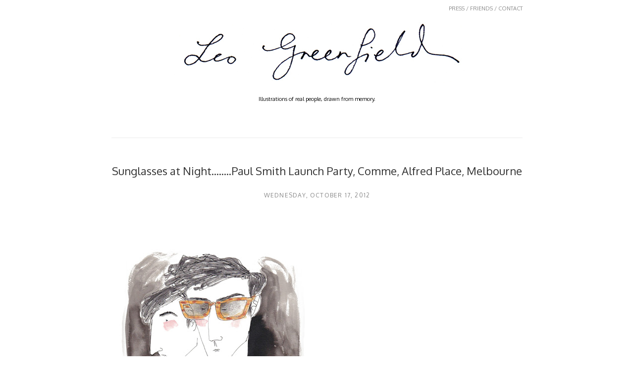

--- FILE ---
content_type: text/html; charset=UTF-8
request_url: http://www.leogreenfield.com/2012/10/sunglasses-at-nightpaul-smith-launch.html
body_size: 11265
content:
<!DOCTYPE html>
<html class='v2' dir='ltr' xmlns='http://www.w3.org/1999/xhtml' xmlns:b='http://www.google.com/2005/gml/b' xmlns:data='http://www.google.com/2005/gml/data' xmlns:expr='http://www.google.com/2005/gml/expr'>
<head>
<link href='https://www.blogger.com/static/v1/widgets/335934321-css_bundle_v2.css' rel='stylesheet' type='text/css'/>
<meta content='width=1100' name='viewport'/>
<meta content='text/html; charset=UTF-8' http-equiv='Content-Type'/>
<meta content='blogger' name='generator'/>
<link href='http://www.leogreenfield.com/favicon.ico' rel='icon' type='image/x-icon'/>
<link href='http://www.leogreenfield.com/2012/10/sunglasses-at-nightpaul-smith-launch.html' rel='canonical'/>
<link rel="alternate" type="application/atom+xml" title="Leo Greenfield  - Atom" href="http://www.leogreenfield.com/feeds/posts/default" />
<link rel="alternate" type="application/rss+xml" title="Leo Greenfield  - RSS" href="http://www.leogreenfield.com/feeds/posts/default?alt=rss" />
<link rel="service.post" type="application/atom+xml" title="Leo Greenfield  - Atom" href="https://www.blogger.com/feeds/7903534650029546519/posts/default" />

<link rel="alternate" type="application/atom+xml" title="Leo Greenfield  - Atom" href="http://www.leogreenfield.com/feeds/4343530799486488479/comments/default" />
<!--Can't find substitution for tag [blog.ieCssRetrofitLinks]-->
<link href='https://blogger.googleusercontent.com/img/b/R29vZ2xl/AVvXsEi3X9cx352CAnIvME7i_X7J4Mf6mq38DtKiKGbe1rbvdppTRYQgfzdit1FMLagAdB8ow_IHU0uNJ6EdueyY8dTshUniuHekcWxgvwVfVAF8UkrTriGX6SrP0WjrgIQthFytinClbsNlFUkX/s640/Leo+Greenfield+2012+Paul+Smith+Party++++1.jpeg' rel='image_src'/>
<meta content='http://www.leogreenfield.com/2012/10/sunglasses-at-nightpaul-smith-launch.html' property='og:url'/>
<meta content='Sunglasses at Night........Paul Smith Launch Party, Comme, Alfred Place, Melbourne ' property='og:title'/>
<meta content='      ' property='og:description'/>
<meta content='https://blogger.googleusercontent.com/img/b/R29vZ2xl/AVvXsEi3X9cx352CAnIvME7i_X7J4Mf6mq38DtKiKGbe1rbvdppTRYQgfzdit1FMLagAdB8ow_IHU0uNJ6EdueyY8dTshUniuHekcWxgvwVfVAF8UkrTriGX6SrP0WjrgIQthFytinClbsNlFUkX/w1200-h630-p-k-no-nu/Leo+Greenfield+2012+Paul+Smith+Party++++1.jpeg' property='og:image'/>
<title>Leo Greenfield : Sunglasses at Night........Paul Smith Launch Party, Comme, Alfred Place, Melbourne </title>
<style id='page-skin-1' type='text/css'><!--
/*
-----------------------------------------------
Blogger Template Style
Name:     Simple
Designer: Josh Peterson
URL:      www.noaesthetic.com
----------------------------------------------- */
/* Variable definitions
====================
<Variable name="keycolor" description="Main Color" type="color" default="#66bbdd"/>
<Group description="Page Text" selector="body">
<Variable name="body.font" description="Font" type="font"
default="normal normal 12px Arial, Tahoma, Helvetica, FreeSans, sans-serif"/>
<Variable name="body.text.color" description="Text Color" type="color" default="#222222"/>
</Group>
<Group description="Backgrounds" selector=".body-fauxcolumns-outer">
<Variable name="body.background.color" description="Outer Background" type="color" default="#66bbdd"/>
<Variable name="content.background.color" description="Main Background" type="color" default="#ffffff"/>
<Variable name="header.background.color" description="Header Background" type="color" default="transparent"/>
</Group>
<Group description="Links" selector=".main-outer">
<Variable name="link.color" description="Link Color" type="color" default="#2288bb"/>
<Variable name="link.visited.color" description="Visited Color" type="color" default="#888888"/>
<Variable name="link.hover.color" description="Hover Color" type="color" default="#33aaff"/>
</Group>
<Group description="Blog Title" selector=".header h1">
<Variable name="header.font" description="Font" type="font"
default="normal normal 60px Arial, Tahoma, Helvetica, FreeSans, sans-serif"/>
<Variable name="header.text.color" description="Title Color" type="color" default="#3399bb" />
</Group>
<Group description="Blog Description" selector=".header .description">
<Variable name="description.text.color" description="Description Color" type="color"
default="#777777" />
</Group>
<Group description="Tabs Text" selector=".tabs-inner .widget li a">
<Variable name="tabs.font" description="Font" type="font"
default="normal normal 14px Arial, Tahoma, Helvetica, FreeSans, sans-serif"/>
<Variable name="tabs.text.color" description="Text Color" type="color" default="#999999"/>
<Variable name="tabs.selected.text.color" description="Selected Color" type="color" default="#000000"/>
</Group>
<Group description="Tabs Background" selector=".tabs-outer .PageList">
<Variable name="tabs.background.color" description="Background Color" type="color" default="#f5f5f5"/>
<Variable name="tabs.selected.background.color" description="Selected Color" type="color" default="#eeeeee"/>
</Group>
<Group description="Post Title" selector="h3.post-title, .comments h4">
<Variable name="post.title.font" description="Font" type="font"
default="normal normal 22px Arial, Tahoma, Helvetica, FreeSans, sans-serif"/>
</Group>
<Group description="Date Header" selector=".date-header">
<Variable name="date.header.color" description="Text Color" type="color"
default="#666666"/>
<Variable name="date.header.background.color" description="Background Color" type="color"
default="transparent"/>
</Group>
<Group description="Post Footer" selector=".post-footer">
<Variable name="post.footer.text.color" description="Text Color" type="color" default="#666666"/>
<Variable name="post.footer.background.color" description="Background Color" type="color"
default="#f9f9f9"/>
<Variable name="post.footer.border.color" description="Shadow Color" type="color" default="#eeeeee"/>
</Group>
<Group description="Gadgets" selector="h2">
<Variable name="widget.title.font" description="Title Font" type="font"
default="normal bold 11px Arial, Tahoma, Helvetica, FreeSans, sans-serif"/>
<Variable name="widget.title.text.color" description="Title Color" type="color" default="#000000"/>
<Variable name="widget.alternate.text.color" description="Alternate Color" type="color" default="#999999"/>
</Group>
<Group description="Images" selector=".main-inner">
<Variable name="image.background.color" description="Background Color" type="color" default="#ffffff"/>
<Variable name="image.border.color" description="Border Color" type="color" default="#eeeeee"/>
<Variable name="image.text.color" description="Caption Text Color" type="color" default="#666666"/>
</Group>
<Group description="Accents" selector=".content-inner">
<Variable name="body.rule.color" description="Separator Line Color" type="color" default="#eeeeee"/>
<Variable name="tabs.border.color" description="Tabs Border Color" type="color" default="transparent"/>
</Group>
<Variable name="body.background" description="Body Background" type="background"
color="#ffffff" default="$(color) none repeat scroll top left"/>
<Variable name="body.background.override" description="Body Background Override" type="string" default=""/>
<Variable name="body.background.gradient.cap" description="Body Gradient Cap" type="url"
default="url(//www.blogblog.com/1kt/simple/gradients_light.png)"/>
<Variable name="body.background.gradient.tile" description="Body Gradient Tile" type="url"
default="url(//www.blogblog.com/1kt/simple/body_gradient_tile_light.png)"/>
<Variable name="content.background.color.selector" description="Content Background Color Selector" type="string" default=".content-inner"/>
<Variable name="content.padding" description="Content Padding" type="length" default="10px"/>
<Variable name="content.padding.horizontal" description="Content Horizontal Padding" type="length" default="10px"/>
<Variable name="content.shadow.spread" description="Content Shadow Spread" type="length" default="40px"/>
<Variable name="content.shadow.spread.webkit" description="Content Shadow Spread (WebKit)" type="length" default="5px"/>
<Variable name="content.shadow.spread.ie" description="Content Shadow Spread (IE)" type="length" default="10px"/>
<Variable name="main.border.width" description="Main Border Width" type="length" default="0"/>
<Variable name="header.background.gradient" description="Header Gradient" type="url" default="none"/>
<Variable name="header.shadow.offset.left" description="Header Shadow Offset Left" type="length" default="-1px"/>
<Variable name="header.shadow.offset.top" description="Header Shadow Offset Top" type="length" default="-1px"/>
<Variable name="header.shadow.spread" description="Header Shadow Spread" type="length" default="1px"/>
<Variable name="header.padding" description="Header Padding" type="length" default="30px"/>
<Variable name="header.border.size" description="Header Border Size" type="length" default="1px"/>
<Variable name="header.bottom.border.size" description="Header Bottom Border Size" type="length" default="1px"/>
<Variable name="header.border.horizontalsize" description="Header Horizontal Border Size" type="length" default="0"/>
<Variable name="description.text.size" description="Description Text Size" type="string" default="140%"/>
<Variable name="tabs.margin.top" description="Tabs Margin Top" type="length" default="0" />
<Variable name="tabs.margin.side" description="Tabs Side Margin" type="length" default="30px" />
<Variable name="tabs.background.gradient" description="Tabs Background Gradient" type="url"
default="url(//www.blogblog.com/1kt/simple/gradients_light.png)"/>
<Variable name="tabs.border.width" description="Tabs Border Width" type="length" default="1px"/>
<Variable name="tabs.bevel.border.width" description="Tabs Bevel Border Width" type="length" default="1px"/>
<Variable name="date.header.padding" description="Date Header Padding" type="string" default="inherit"/>
<Variable name="date.header.letterspacing" description="Date Header Letter Spacing" type="string" default="inherit"/>
<Variable name="date.header.margin" description="Date Header Margin" type="string" default="inherit"/>
<Variable name="post.margin.bottom" description="Post Bottom Margin" type="length" default="25px"/>
<Variable name="image.border.small.size" description="Image Border Small Size" type="length" default="2px"/>
<Variable name="image.border.large.size" description="Image Border Large Size" type="length" default="5px"/>
<Variable name="page.width.selector" description="Page Width Selector" type="string" default=".region-inner"/>
<Variable name="page.width" description="Page Width" type="string" default="auto"/>
<Variable name="main.section.margin" description="Main Section Margin" type="length" default="15px"/>
<Variable name="main.padding" description="Main Padding" type="length" default="15px"/>
<Variable name="main.padding.top" description="Main Padding Top" type="length" default="30px"/>
<Variable name="main.padding.bottom" description="Main Padding Bottom" type="length" default="30px"/>
<Variable name="paging.background"
color="#ffffff"
description="Background of blog paging area" type="background"
default="transparent none no-repeat scroll top center"/>
<Variable name="footer.bevel" description="Bevel border length of footer" type="length" default="0"/>
<Variable name="mobile.background.overlay" description="Mobile Background Overlay" type="string"
default="transparent none repeat scroll top left"/>
<Variable name="mobile.background.size" description="Mobile Background Size" type="string" default="auto"/>
<Variable name="mobile.button.color" description="Mobile Button Color" type="color" default="#ffffff" />
<Variable name="startSide" description="Side where text starts in blog language" type="automatic" default="left"/>
<Variable name="endSide" description="Side where text ends in blog language" type="automatic" default="right"/>
*/
/* Content
----------------------------------------------- */
body, .body-fauxcolumn-outer {
font: normal normal 12px 'Trebuchet MS', Trebuchet, Verdana, sans-serif;
color: #666666;
background: #ffffff none repeat scroll top left;
padding: 0 0 0 0;
}
html body .region-inner {
min-width: 0;
max-width: 100%;
width: auto;
}
a:link {
text-decoration:none;
color: #2288bb;
}
a:visited {
text-decoration:none;
color: #888888;
}
a:hover {
text-decoration:underline;
color: #33aaff;
}
.body-fauxcolumn-outer .fauxcolumn-inner {
background: transparent none repeat scroll top left;
_background-image: none;
}
.body-fauxcolumn-outer .cap-top {
position: absolute;
z-index: 1;
height: 400px;
width: 100%;
background: #ffffff none repeat scroll top left;
}
.body-fauxcolumn-outer .cap-top .cap-left {
width: 100%;
background: transparent none repeat-x scroll top left;
_background-image: none;
}
.content-outer {
-moz-box-shadow: 0 0 0 rgba(0, 0, 0, .15);
-webkit-box-shadow: 0 0 0 rgba(0, 0, 0, .15);
-goog-ms-box-shadow: 0 0 0 #333333;
box-shadow: 0 0 0 rgba(0, 0, 0, .15);
margin-bottom: 1px;
}
.content-inner {
padding: 10px 40px;
}
.content-inner {
background-color: #ffffff;
}
/* Header
----------------------------------------------- */
.header-outer {
background: transparent none repeat-x scroll 0 -400px;
_background-image: none;
}
.Header h1 {
font: normal normal 40px 'Trebuchet MS',Trebuchet,Verdana,sans-serif;
color: #000000;
text-shadow: 0 0 0 rgba(0, 0, 0, .2);
}
.Header h1 a {
color: #000000;
}
.Header .description {
font-size: 18px;
color: #000000;
}
.header-inner .Header .titlewrapper {
padding: 22px 0;
}
.header-inner .Header .descriptionwrapper {
padding: 0 0;
}
/* Tabs
----------------------------------------------- */
.tabs-inner .section:first-child {
border-top: 0 solid #dddddd;
}
.tabs-inner .section:first-child ul {
margin-top: -1px;
border-top: 1px solid #dddddd;
border-left: 1px solid #dddddd;
border-right: 1px solid #dddddd;
}
.tabs-inner .widget ul {
background: transparent none repeat-x scroll 0 -800px;
_background-image: none;
border-bottom: 1px solid #dddddd;
margin-top: 0;
margin-left: -30px;
margin-right: -30px;
}
.tabs-inner .widget li a {
display: inline-block;
padding: .6em 1em;
font: normal normal 12px 'Trebuchet MS', Trebuchet, Verdana, sans-serif;
color: #000000;
border-left: 1px solid #ffffff;
border-right: 1px solid #dddddd;
}
.tabs-inner .widget li:first-child a {
border-left: none;
}
.tabs-inner .widget li.selected a, .tabs-inner .widget li a:hover {
color: #000000;
background-color: #eeeeee;
text-decoration: none;
}
/* Columns
----------------------------------------------- */
.main-outer {
border-top: 0 solid transparent;
}
.fauxcolumn-left-outer .fauxcolumn-inner {
border-right: 1px solid transparent;
}
.fauxcolumn-right-outer .fauxcolumn-inner {
border-left: 1px solid transparent;
}
/* Headings
----------------------------------------------- */
h2 {
margin: 0 0 1em 0;
font: normal bold 11px 'Trebuchet MS',Trebuchet,Verdana,sans-serif;
color: #000000;
}
/* Widgets
----------------------------------------------- */
.widget .zippy {
color: #999999;
text-shadow: 2px 2px 1px rgba(0, 0, 0, .1);
}
.widget .popular-posts ul {
list-style: none;
}
/* Posts
----------------------------------------------- */
.date-header span {
background-color: #bbbbbb;
color: #ffffff;
padding: 0.4em;
letter-spacing: 3px;
margin: inherit;
}
.main-inner {
padding-top: 35px;
padding-bottom: 65px;
}
.main-inner .column-center-inner {
padding: 0 0;
}
.main-inner .column-center-inner .section {
margin: 0 1em;
}
.post {
margin: 0 0 45px 0;
}
h3.post-title, .comments h4 {
font: normal normal 22px 'Trebuchet MS',Trebuchet,Verdana,sans-serif;
margin: .75em 0 0;
}
.post-body {
font-size: 110%;
line-height: 1.4;
position: relative;
}
.post-body img, .post-body .tr-caption-container, .Profile img, .Image img,
.BlogList .item-thumbnail img {
padding: 2px;
background: #ffffff;
border: 1px solid #eeeeee;
-moz-box-shadow: 1px 1px 5px rgba(0, 0, 0, .1);
-webkit-box-shadow: 1px 1px 5px rgba(0, 0, 0, .1);
box-shadow: 1px 1px 5px rgba(0, 0, 0, .1);
}
.post-body img, .post-body .tr-caption-container {
padding: 5px;
}
.post-body .tr-caption-container {
color: #666666;
}
.post-body .tr-caption-container img {
padding: 0;
background: transparent;
border: none;
-moz-box-shadow: 0 0 0 rgba(0, 0, 0, .1);
-webkit-box-shadow: 0 0 0 rgba(0, 0, 0, .1);
box-shadow: 0 0 0 rgba(0, 0, 0, .1);
}
.post-header {
margin: 0 0 1.5em;
line-height: 1.6;
font-size: 90%;
}
.post-footer {
margin: 20px -2px 0;
padding: 5px 10px;
color: #666666;
background-color: #eeeeee;
border-bottom: 1px solid #eeeeee;
line-height: 1.6;
font-size: 90%;
}
#comments .comment-author {
padding-top: 1.5em;
border-top: 1px solid transparent;
background-position: 0 1.5em;
}
#comments .comment-author:first-child {
padding-top: 0;
border-top: none;
}
.avatar-image-container {
margin: .2em 0 0;
}
#comments .avatar-image-container img {
border: 1px solid #eeeeee;
}
/* Comments
----------------------------------------------- */
.comments .comments-content .icon.blog-author {
background-repeat: no-repeat;
background-image: url([data-uri]);
}
.comments .comments-content .loadmore a {
border-top: 1px solid #999999;
border-bottom: 1px solid #999999;
}
.comments .comment-thread.inline-thread {
background-color: #eeeeee;
}
.comments .continue {
border-top: 2px solid #999999;
}
/* Accents
---------------------------------------------- */
.section-columns td.columns-cell {
border-left: 1px solid transparent;
}
.blog-pager-older-link, .home-link,
.blog-pager-newer-link {
background-color: #ffffff;
padding: 5px;
}
.footer-outer {
border-top: 1px dashed #bbbbbb;
}
/* Mobile
----------------------------------------------- */
body.mobile  {
background-size: auto;
}
.mobile .body-fauxcolumn-outer {
background: transparent none repeat scroll top left;
}
.mobile .body-fauxcolumn-outer .cap-top {
background-size: 100% auto;
}
.mobile .content-outer {
-webkit-box-shadow: 0 0 3px rgba(0, 0, 0, .15);
box-shadow: 0 0 3px rgba(0, 0, 0, .15);
}
body.mobile .AdSense {
margin: 0 -0;
}
.mobile .tabs-inner .widget ul {
margin-left: 0;
margin-right: 0;
}
.mobile .post {
margin: 0;
}
.mobile .main-inner .column-center-inner .section {
margin: 0;
}
.mobile .date-header span {
padding: 0.1em 10px;
margin: 0 -10px;
}
.mobile h3.post-title {
margin: 0;
}
.mobile .blog-pager {
background: transparent none no-repeat scroll top center;
}
.mobile .footer-outer {
border-top: none;
}
.mobile .main-inner, .mobile .footer-inner {
background-color: #ffffff;
}
.mobile-index-contents {
color: #666666;
}
.mobile-link-button {
background-color: #2288bb;
}
.mobile-link-button a:link, .mobile-link-button a:visited {
color: #ffffff;
}
.mobile .tabs-inner .section:first-child {
border-top: none;
}
.mobile .tabs-inner .PageList .widget-content {
background-color: #eeeeee;
color: #000000;
border-top: 1px solid #dddddd;
border-bottom: 1px solid #dddddd;
}
.mobile .tabs-inner .PageList .widget-content .pagelist-arrow {
border-left: 1px solid #dddddd;
}
body, .Header h1, h3.post-title, .comments h3 {
font-family: 'Oxygen', sans-serif !important;
font-weight: 300 !important;
color: #333;
}
.Header .description {
font-size:11px;
text-align: center;
margin: 25px 0 40px 0;
padding: 0 40px;
}
#header-inner a {
display:block;
width:600px;
margin: 20px auto;
}
.content-inner {
padding: 10px 105px;
}
.header-inner {
border-bottom: 1px solid #ebebeb;
}
.post-body img, .post-body .tr-caption-container, .Profile img, .Image img, .BlogList .item-thumbnail img {
border: none;
padding: 0;
box-shadow: none;
}
.main-inner .column-center-inner .section {
margin: 0;
}
h3.post-title {
text-align:center;
}
h3.post-title a {
color: #333;
font-size: 18px;
}
.date-header {
text-align: center;
}
.date-header span {
background-color: transparent;
color: #888;
text-transform: uppercase;
font-weight:300;
letter-spacing:0.1em;
font-size:12px;
margin: 12px 0;
display:block;
}
.p-tag {
padding: 0 90px;
font-size 12px;
}
.page-nav {
text-align:right;
padding 20px 0;
font-size: 11px;
}
.widget.Attribution {
display:none;
}
.footer-outer {
border:none;
}body, .Header h1, h3.post-title, .comments h3 {
font-family: 'Oxygen', sans-serif !important;
font-weight: 300 !important;
color: #333;
}
.Header .description {
font-size:11px;
text-align: center;
margin: 25px 0 40px 0;
padding: 0 40px;
}
#header-inner a {
display:block;
width:600px;
margin: 20px auto;
}
.content-inner {
padding: 10px 105px;
}
.header-inner {
border-bottom: 1px solid #ebebeb;
}
.post-body img, .post-body .tr-caption-container, .Profile img, .Image img, .BlogList .item-thumbnail img {
border: none;
padding: 0;
box-shadow: none;
}
.main-inner .column-center-inner .section {
margin: 0;
}
h3.post-title {
text-align:center;
}
h3.post-title a {
color: #333;
font-size: 18px;
}
.date-header {
text-align: center;
}
.date-header span {
background-color: transparent;
color: #888;
text-transform: uppercase;
font-weight:300;
letter-spacing:0.1em;
font-size:12px;
margin: 12px 0;
display:block;
}
.p-tag {
padding: 0 90px;
font-size 12px;
}
.page-nav {
text-align:right;
padding 20px 0;
font-size: 11px;
}
.widget.Attribution {
display:none;
}
.footer-outer {
border:none;
}body, .Header h1, h3.post-title, .comments h3 {
font-family: 'Oxygen', sans-serif !important;
font-weight: 300 !important;
color: #333;
}
.Header .description {
font-size:11px;
text-align: center;
margin: 25px 0 40px 0;
padding: 0 40px;
}
#header-inner a {
display:block;
width:600px;
margin: 20px auto;
}
.content-inner {
padding: 10px 105px;
}
.header-inner {
border-bottom: 1px solid #ebebeb;
}
.post-body img, .post-body .tr-caption-container, .Profile img, .Image img, .BlogList .item-thumbnail img {
border: none;
padding: 0;
box-shadow: none;
}
.main-inner .column-center-inner .section {
margin: 0;
}
h3.post-title {
text-align:center;
}
h3.post-title a {
color: #333;
font-size: 18px;
}
.date-header {
text-align: center;
}
.date-header span {
background-color: transparent;
color: #888;
text-transform: uppercase;
font-weight:300;
letter-spacing:0.1em;
font-size:12px;
margin: 12px 0;
display:block;
}
.p-tag {
padding: 0 90px;
font-size 12px;
}
.page-nav {
text-align:right;
padding 20px 0;
font-size: 11px;
}
.widget.Attribution {
display:none;
}
.footer-outer {
border:none;
}body, .Header h1, h3.post-title, .comments h3 {
font-family: 'Oxygen', sans-serif !important;
font-weight: 300 !important;
color: #333;
}
.Header .description {
font-size:11px;
text-align: center;
margin: 25px 0 40px 0;
padding: 0 40px;
}
#header-inner a {
display:block;
width:600px;
margin: 20px auto;
}
.content-inner {
padding: 10px 105px;
}
.header-inner {
border-bottom: 1px solid #ebebeb;
}
.post-body img, .post-body .tr-caption-container, .Profile img, .Image img, .BlogList .item-thumbnail img {
border: none;
padding: 0;
box-shadow: none;
}
.main-inner .column-center-inner .section {
margin: 0;
}
h3.post-title {
text-align:center;
}
h3.post-title a {
color: #333;
font-size: 18px;
}
.date-header {
text-align: center;
}
.date-header span {
background-color: transparent;
color: #888;
text-transform: uppercase;
font-weight:300;
letter-spacing:0.1em;
font-size:12px;
margin: 12px 0;
display:block;
}
.p-tag {
padding: 0 90px;
font-size 12px;
}
.page-nav {
text-align:right;
padding 20px 0;
font-size: 11px;
}
.widget.Attribution {
display:none;
}
.footer-outer {
border:none;
}body, .Header h1, h3.post-title, .comments h3 {
font-family: 'Oxygen', sans-serif !important;
font-weight: 300 !important;
color: #333;
}
.Header .description {
font-size:11px;
text-align: center;
margin: 25px 0 40px 0;
padding: 0 40px;
}
#header-inner a {
display:block;
width:600px;
margin: 20px auto;
}
.content-inner {
padding: 10px 105px;
}
.header-inner {
border-bottom: 1px solid #ebebeb;
}
.post-body img, .post-body .tr-caption-container, .Profile img, .Image img, .BlogList .item-thumbnail img {
border: none;
padding: 0;
box-shadow: none;
}
.main-inner .column-center-inner .section {
margin: 0;
}
h3.post-title a {
color: #333;
font-size: 18px;
}
h3.post-title, .date-header {
text-align: center;
width:100%;
float:left;
}
.date-header span {
background-color: transparent;
color: #888;
text-transform: uppercase;
font-weight:300;
letter-spacing:0.1em;
font-size:12px;
margin: 12px 0;
display:block;
}
.p-tag {
padding: 0 90px;
font-size 12px;
}
.page-nav {
text-align:right;
padding 20px 0;
font-size: 11px;
}
.widget.Attribution {
display:none;
}
.footer-outer {
border:none;
}
a, a img {
-o-transition: all 0.25s ease-in 0.1s;
-ms-transition: all 0.25s ease-in 0.1s;
-webkit-transition: all 0.25s ease-in 0.1s;
-moz-transition: all 0.25s ease-in 0.1s;
transition: all 0.25s ease-in 0.1s;
}
.post.hentry .separator img:hover {
opacity:0.5;
}
.post-share-buttons.goog-inline-block {
display: none;
position: absolute;
top: 50%;
left:50%;
}
.share-button, .goog-inline-block.dummy-container {
width:52px;
height:52px;
background-position:center center !important;
}
.sb-twitter {
background-image: url('http://4.bp.blogspot.com/-Q0c2ILQ10QM/UfH74n8baLI/AAAAAAAAACk/mlpYnMAqEAQ/s1600/twitter.png') !important;
}
.sb-facebook {
background-image: url('http://1.bp.blogspot.com/-EyLW21WoW1o/UfH732dp1sI/AAAAAAAAACQ/x14f8QDvsoI/s1600/fb.png') !important;
}
.sb-email {
background-image: url('http://2.bp.blogspot.com/--t9fIUe5OoQ/UfH73xinjOI/AAAAAAAAACU/nY5Lsr9b49o/s1600/email.png') !important;
}
.goog-inline-block.dummy-container {
background-image: url('http://4.bp.blogspot.com/-EUEQYehQ0nA/UfH739z-SeI/AAAAAAAAACY/cjMT0b2MLzI/s1600/g-plus.png') !important;
}
.sb-blog {
background-image: url('http://3.bp.blogspot.com/-Zwy377L8LEU/UfIGyY5xyyI/AAAAAAAAADA/GHOSIR59DIs/s1600/blogger.png') !important;
}
a:hover.sb-twitter, a:hover.sb-facebook, a:hover.sb-email, a:hover.sb-blog {
background-position:center center !important;
}
.sb-pinterest {
display:none !important;
}
.post-footer, .goog-inline-block.dummy-container {
display:none;
}body, .Header h1, h3.post-title, .comments h3 {
font-family: 'Oxygen', sans-serif !important;
font-weight: 300 !important;
color: #333;
}
a:link {
color: #888;
}
a:hover {
text-decoration:none;
}
.Header .description {
font-size:11px;
text-align: center;
margin: 25px 0 40px 0;
padding: 0 40px;
}
#header-inner a {
display:block;
width:600px;
margin: 20px auto;
}
.content-inner {
padding: 10px 105px;
}
.header-inner {
border-bottom: 1px solid #ebebeb;
}
.post-body img, .post-body .tr-caption-container, .Profile img, .Image img, .BlogList .item-thumbnail img {
border: none;
padding: 0;
box-shadow: none;
}
.main-inner .column-center-inner .section {
margin: 0;
}
h3.post-title a {
color: #333;
font-size: 18px;
}
h3.post-title, .date-header {
text-align: center;
width:100%;
float:left;
}
.date-header span {
background-color: transparent;
color: #888;
text-transform: uppercase;
font-weight:300;
letter-spacing:0.1em;
font-size:12px;
margin: 12px 0;
display:block;
}
.p-tag {
padding: 0 90px;
font-size 12px;
}
.page-nav {
text-align:right;
padding 20px 0;
font-size: 11px;
}
.widget.Attribution {
display:none;
}
.footer-outer {
border:none;
}
a, a img {
-o-transition: all 0.25s ease-in 0.1s;
-ms-transition: all 0.25s ease-in 0.1s;
-webkit-transition: all 0.25s ease-in 0.1s;
-moz-transition: all 0.25s ease-in 0.1s;
transition: all 0.25s ease-in 0.1s;
}
.post.hentry .separator > a:hover img {
opacity:0.5;
}
.post-share-buttons.goog-inline-block {
display: none;
position: absolute;
top: 35%;
left:35%;
}
.share-button, .goog-inline-block.dummy-container {
width:52px;
height:52px;
background-position:center center !important;
margin: 0 15px;
}
.sb-twitter {
background-image: url('http://4.bp.blogspot.com/-Q0c2ILQ10QM/UfH74n8baLI/AAAAAAAAACk/mlpYnMAqEAQ/s1600/twitter.png') !important;
}
.sb-facebook {
background-image: url('http://1.bp.blogspot.com/-EyLW21WoW1o/UfH732dp1sI/AAAAAAAAACQ/x14f8QDvsoI/s1600/fb.png') !important;
}
.sb-email {
background-image: url('http://2.bp.blogspot.com/--t9fIUe5OoQ/UfH73xinjOI/AAAAAAAAACU/nY5Lsr9b49o/s1600/email.png') !important;
}
.goog-inline-block.dummy-container {
background-image: url('http://4.bp.blogspot.com/-EUEQYehQ0nA/UfH739z-SeI/AAAAAAAAACY/cjMT0b2MLzI/s1600/g-plus.png') !important;
}
.sb-blog {
background-image: url('http://3.bp.blogspot.com/-Zwy377L8LEU/UfIGyY5xyyI/AAAAAAAAADA/GHOSIR59DIs/s1600/blogger.png') !important;
}
a:hover.sb-twitter, a:hover.sb-facebook, a:hover.sb-email, a:hover.sb-blog {
background-position:center center !important;
}
.post-footer, .goog-inline-block.dummy-container {
display:none;
}body, .Header h1, h3.post-title, .comments h3 {
font-family: 'Oxygen', sans-serif !important;
font-weight: 300 !important;
color: #333;
}
a:link {
color: #888;
}
a:hover {
text-decoration:none;
}
.Header .description {
font-size:11px;
text-align: center;
margin: 25px 0 40px 0;
padding: 0 40px;
}
#header-inner a {
display:block;
width:600px;
margin: 20px auto;
}
.content-inner {
padding: 10px 105px;
}
.header-inner {
border-bottom: 1px solid #ebebeb;
}
.post-body img, .post-body .tr-caption-container, .Profile img, .Image img, .BlogList .item-thumbnail img {
border: none;
padding: 0;
box-shadow: none;
}
.main-inner .column-center-inner .section {
margin: 0;
}
h3.post-title a {
color: #333;
font-size: 18px;
}
h3.post-title, .date-header {
text-align: center;
width:100%;
float:left;
}
.date-header span {
background-color: transparent;
color: #888;
text-transform: uppercase;
font-weight:300;
letter-spacing:0.1em;
font-size:12px;
margin: 12px 0;
display:block;
}
.p-tag {
padding: 0 90px;
font-size 12px;
}
.page-nav {
text-align:right;
padding 20px 0;
font-size: 11px;
}
.widget.Attribution {
display:none;
}
.footer-outer {
border:none;
}
a, a img {
-o-transition: all 0.25s ease-in 0.1s;
-ms-transition: all 0.25s ease-in 0.1s;
-webkit-transition: all 0.25s ease-in 0.1s;
-moz-transition: all 0.25s ease-in 0.1s;
transition: all 0.25s ease-in 0.1s;
}
.post.hentry .separator > a:hover img {
opacity:0.5;
}
.post-share-buttons.goog-inline-block {
display: none;
position: absolute;
top: 35%;
left:35%;
}
.share-button, .goog-inline-block.dummy-container {
width:52px;
height:52px;
background-position:center center !important;
margin: 0 15px;
}
.sb-twitter {
background-image: url('http://4.bp.blogspot.com/-Q0c2ILQ10QM/UfH74n8baLI/AAAAAAAAACk/mlpYnMAqEAQ/s1600/twitter.png') !important;
}
.sb-facebook {
background-image: url('http://1.bp.blogspot.com/-EyLW21WoW1o/UfH732dp1sI/AAAAAAAAACQ/x14f8QDvsoI/s1600/fb.png') !important;
}
.sb-email {
background-image: url('http://2.bp.blogspot.com/--t9fIUe5OoQ/UfH73xinjOI/AAAAAAAAACU/nY5Lsr9b49o/s1600/email.png') !important;
}
.goog-inline-block.dummy-container {
background-image: url('http://4.bp.blogspot.com/-EUEQYehQ0nA/UfH739z-SeI/AAAAAAAAACY/cjMT0b2MLzI/s1600/g-plus.png') !important;
}
.sb-blog {
background-image: url('http://3.bp.blogspot.com/-Zwy377L8LEU/UfIGyY5xyyI/AAAAAAAAADA/GHOSIR59DIs/s1600/blogger.png') !important;
}
a:hover.sb-twitter, a:hover.sb-facebook, a:hover.sb-email, a:hover.sb-blog {
background-position:center center !important;
}
.post-footer, .goog-inline-block.dummy-container {
display:none;
}body, .Header h1, h3.post-title, .comments h3 {
font-family: 'Oxygen', sans-serif !important;
font-weight: 300 !important;
color: #333;
}
a:link {
color: #888;
}
a:hover {
text-decoration:none;
}
.Header .description {
font-size:11px;
text-align: center;
margin: 25px 0 40px 0;
padding: 0 40px;
}
#header-inner a {
display:block;
width:600px;
margin: 20px auto;
}
.content-inner {
padding: 10px 105px;
}
.header-inner {
border-bottom: 1px solid #ebebeb;
}
.post-body img, .post-body .tr-caption-container, .Profile img, .Image img, .BlogList .item-thumbnail img {
border: none;
padding: 0;
box-shadow: none;
}
.main-inner .column-center-inner .section {
margin: 0;
}
h3.post-title a {
color: #333;
font-size: 18px;
}
h3.post-title, .date-header {
text-align: center;
width:100%;
float:left;
}
.date-header span {
background-color: transparent;
color: #888;
text-transform: uppercase;
font-weight:300;
letter-spacing:0.1em;
font-size:12px;
margin: 12px 0;
display:block;
}
.p-tag {
padding: 0 90px;
font-size 12px;
}
.page-nav {
text-align:right;
padding 20px 0;
font-size: 11px;
}
.widget.Attribution {
display:none;
}
.footer-outer {
border:none;
}
a, a img {
-o-transition: all 0.25s ease-in 0.1s;
-ms-transition: all 0.25s ease-in 0.1s;
-webkit-transition: all 0.25s ease-in 0.1s;
-moz-transition: all 0.25s ease-in 0.1s;
transition: all 0.25s ease-in 0.1s;
}
.post.hentry .separator > a:hover img {
opacity:0.5;
}
.post-share-buttons.goog-inline-block {
display: none;
position: absolute;
top: 35%;
left:35%;
}
.share-button, .goog-inline-block.dummy-container {
width:52px;
height:52px;
background-position:center center !important;
margin: 0 15px;
}
.sb-twitter {
background-image: url('http://4.bp.blogspot.com/-Q0c2ILQ10QM/UfH74n8baLI/AAAAAAAAACk/mlpYnMAqEAQ/s1600/twitter.png') !important;
}
.sb-facebook {
background-image: url('http://1.bp.blogspot.com/-EyLW21WoW1o/UfH732dp1sI/AAAAAAAAACQ/x14f8QDvsoI/s1600/fb.png') !important;
}
.sb-email {
background-image: url('http://2.bp.blogspot.com/--t9fIUe5OoQ/UfH73xinjOI/AAAAAAAAACU/nY5Lsr9b49o/s1600/email.png') !important;
}
.goog-inline-block.dummy-container {
background-image: url('http://4.bp.blogspot.com/-EUEQYehQ0nA/UfH739z-SeI/AAAAAAAAACY/cjMT0b2MLzI/s1600/g-plus.png') !important;
}
.sb-blog {
background-image: url('http://3.bp.blogspot.com/-Zwy377L8LEU/UfIGyY5xyyI/AAAAAAAAADA/GHOSIR59DIs/s1600/blogger.png') !important;
}
a:hover.sb-twitter, a:hover.sb-facebook, a:hover.sb-email, a:hover.sb-blog {
background-position:center center !important;
}
.post-footer, .goog-inline-block.dummy-container {
display:none;
}.date-header span {
margin-top: 0;
}
h3.post-title {
margin-bottom: 12px;
}
h2 {
font-family: 'Oxygen', sans-serif !important;
font-weight:300 !important
color:#333;
font-size:22px;
text-align: center;
margin: 12px 0;
}.date-header span {
margin-top: 0;
}
h3.post-title {
margin-bottom: 12px;
}
h2 {
font-family: 'Oxygen', sans-serif !important;
font-weight:300 !important
color:#333;
font-size:22px;
text-align: center;
margin: 12px 0;
}.date-header span {
margin-top: 0;
}
h3.post-title {
margin-bottom: 12px;
}
h2 {
font-family: 'Oxygen', sans-serif !important;
font-weight:300 !important
color:#333;
font-size:22px;
text-align: center;
margin: 12px 0;
}.date-header span {
margin-top: 0;
}
h3.post-title {
margin-bottom: 12px;
}
h2 {
font-family: 'Oxygen', sans-serif !important;
font-weight:300 !important;
color:#333;
font-size:22px;
text-align: center;
margin: 12px 0;
}.date-header span {
margin-top: 0;
}
h3.post-title {
margin-bottom: 12px;
}
h2 {
font-family: 'Oxygen', sans-serif !important;
font-weight:300 !important;
color:#333;
font-size:22px;
text-align: center;
margin: 12px 0;
}.date-header span {
margin-top: 0;
}
h3.post-title {
margin-bottom: 12px;
}
h2 {
font-family: 'Oxygen', sans-serif !important;
font-weight:300 !important;
color:#333;
font-size:22px;
text-align: center;
margin: 12px 0;
}.date-header span {
margin-top: 0;
}
h3.post-title {
margin-bottom: 12px;
}
h2 {
font-family: 'Oxygen', sans-serif !important;
font-weight:300 !important;
color:#333;
font-size:22px;
text-align: center;
margin: 12px 0;
}.date-header span {
margin-top: 0;
}
h3.post-title {
margin-bottom: 12px;
}
h2 {
font-family: 'Oxygen', sans-serif !important;
font-weight:300 !important;
color:#333;
font-size:22px;
text-align: center;
margin: 12px 0;
}.date-header span {
margin-top: 0;
}
h3.post-title {
margin-bottom: 12px;
}
h2 {
font-family: 'Oxygen', sans-serif !important;
font-weight:300 !important;
color:#333;
font-size:22px;
text-align: center;
margin: 12px 0;
}
a.pint {
background-image:url('http://1.bp.blogspot.com/-LoEmP3s-NRg/UfH74c3VrLI/AAAAAAAAACs/NGRDTR5mvxQ/s1600/pinterest.png');
background-repeat: no-repeat;
display:block;
width:52px;
height:52px;
float:left;
}.date-header span {
margin-top: 0;
}
h3.post-title {
margin-bottom: 12px;
}
h2 {
font-family: 'Oxygen', sans-serif !important;
font-weight:300 !important;
color:#333;
font-size:22px;
text-align: center;
margin: 12px 0;
}
a.pint {
background-image:url('http://1.bp.blogspot.com/-LoEmP3s-NRg/UfH74c3VrLI/AAAAAAAAACs/NGRDTR5mvxQ/s1600/pinterest.png');
background-repeat: no-repeat;
display:inline-block;
width:52px;
height:52px;
text-indent:-9999em;
background-position: center center !important;
}
.post-share-buttons.goog-inline-block {
width:405px;
}
.header-inner, .post.hentry {
border-bottom:1px solid #ebebeb;
padding-bottom: 15px;
}.date-header span {
margin-top: 0;
}
h3.post-title {
margin-bottom: 12px;
}
h2 {
font-family: 'Oxygen', sans-serif !important;
font-weight:300 !important;
color:#333;
font-size:22px;
text-align: center;
margin: 12px 0;
}
a.pint {
background-image:url('http://1.bp.blogspot.com/-LoEmP3s-NRg/UfH74c3VrLI/AAAAAAAAACs/NGRDTR5mvxQ/s1600/pinterest.png');
background-repeat: no-repeat;
display:inline-block;
width:52px;
height:52px;
text-indent:-9999em;
background-position: center center !important;
}
.post-share-buttons.goog-inline-block {
width:405px;
}
.header-inner, .post.hentry {
border-bottom:1px solid #ebebeb;
padding-bottom: 15px;
}body, .Header h1, h3.post-title, .comments h3 {
font-family: 'Oxygen', sans-serif !important;
font-weight: 300 !important;
color: #333;
}
.Header .description {
font-size:11px;
text-align: center;
margin: 25px 0 40px 0;
padding: 0 40px;
}
#header-inner a {
display:block;
width:600px;
margin: 20px auto;
}
.content-inner {
padding: 10px 105px;
}
.header-inner {
border-bottom: 1px solid #ebebeb;
}
.post-body img, .post-body .tr-caption-container, .Profile img, .Image img, .BlogList .item-thumbnail img {
border: none;
padding: 0;
box-shadow: none;
}
.main-inner .column-center-inner .section {
margin: 0;
}
h3.post-title {
text-align:center;
}
h3.post-title a {
color: #333;
font-size: 18px;
}
.date-header {
text-align: center;
}
.date-header span {
background-color: transparent;
color: #888;
text-transform: uppercase;
font-weight:300;
letter-spacing:0.1em;
font-size:12px;
margin: 12px 0;
display:block;
}
.p-tag {
padding: 0 90px;
font-size 12px;
}
.page-nav {
text-align:right;
padding 20px 0;
font-size: 11px;
}
.widget.Attribution {
display:none;
}
.footer-outer {
border:none;
}body, .Header h1, h3.post-title, .comments h3 {
font-family: 'Oxygen', sans-serif !important;
font-weight: 300 !important;
color: #333;
}
.Header .description {
font-size:11px;
text-align: center;
margin: 25px 0 40px 0;
padding: 0 40px;
}
#header-inner a {
display:block;
width:600px;
margin: 20px auto;
}
.content-inner {
padding: 10px 105px;
}
.header-inner {
border-bottom: 1px solid #ebebeb;
}
.post-body img, .post-body .tr-caption-container, .Profile img, .Image img, .BlogList .item-thumbnail img {
border: none;
padding: 0;
box-shadow: none;
}
.main-inner .column-center-inner .section {
margin: 0;
}
h3.post-title {
text-align:center;
}
h3.post-title a {
color: #333;
font-size: 18px;
}
.date-header {
text-align: center;
}
.date-header span {
background-color: transparent;
color: #888;
text-transform: uppercase;
font-weight:300;
letter-spacing:0.1em;
font-size:12px;
margin: 12px 0;
display:block;
}
.p-tag {
padding: 0 90px;
font-size 12px;
}
.page-nav {
text-align:right;
padding 20px 0;
font-size: 11px;
}
.widget.Attribution {
display:none;
}
.footer-outer {
border:none;
}body, .Header h1, h3.post-title, .comments h3 {
font-family: 'Oxygen', sans-serif !important;
font-weight: 300 !important;
color: #333;
}
.Header .description {
font-size:11px;
text-align: center;
margin: 25px 0 40px 0;
padding: 0 40px;
}
#header-inner a {
display:block;
width:600px;
margin: 20px auto;
}
.content-inner {
padding: 10px 105px;
}
.header-inner {
border-bottom: 1px solid #ebebeb;
}
.post-body img, .post-body .tr-caption-container, .Profile img, .Image img, .BlogList .item-thumbnail img {
border: none;
padding: 0;
box-shadow: none;
}
.main-inner .column-center-inner .section {
margin: 0;
}
h3.post-title {
text-align:center;
}
h3.post-title a {
color: #333;
font-size: 18px;
}
.date-header {
text-align: center;
}
.date-header span {
background-color: transparent;
color: #888;
text-transform: uppercase;
font-weight:300;
letter-spacing:0.1em;
font-size:12px;
margin: 12px 0;
display:block;
}
.p-tag {
padding: 0 90px;
font-size 12px;
}
.page-nav {
text-align:right;
padding 20px 0;
font-size: 11px;
}
.widget.Attribution {
display:none;
}
.footer-outer {
border:none;
}body, .Header h1, h3.post-title, .comments h3 {
font-family: 'Oxygen', sans-serif !important;
font-weight: 300 !important;
color: #333;
}
.Header .description {
font-size:11px;
text-align: center;
margin: 25px 0 40px 0;
padding: 0 40px;
}
#header-inner a {
display:block;
width:600px;
margin: 20px auto;
}
.content-inner {
padding: 10px 105px;
}
.header-inner {
border-bottom: 1px solid #ebebeb;
}
.post-body img, .post-body .tr-caption-container, .Profile img, .Image img, .BlogList .item-thumbnail img {
border: none;
padding: 0;
box-shadow: none;
}
.main-inner .column-center-inner .section {
margin: 0;
}
h3.post-title {
text-align:center;
}
h3.post-title a {
color: #333;
font-size: 18px;
}
.date-header {
text-align: center;
}
.date-header span {
background-color: transparent;
color: #888;
text-transform: uppercase;
font-weight:300;
letter-spacing:0.1em;
font-size:12px;
margin: 12px 0;
display:block;
}
.p-tag {
padding: 0 90px;
font-size 12px;
}
.page-nav {
text-align:right;
padding 20px 0;
font-size: 11px;
}
.widget.Attribution {
display:none;
}
.footer-outer {
border:none;
}body, .Header h1, h3.post-title, .comments h3 {
font-family: 'Oxygen', sans-serif !important;
font-weight: 300 !important;
color: #333;
}
.Header .description {
font-size:11px;
text-align: center;
margin: 25px 0 40px 0;
padding: 0 40px;
}
#header-inner a {
display:block;
width:600px;
margin: 20px auto;
}
.content-inner {
padding: 10px 105px;
}
.header-inner {
border-bottom: 1px solid #ebebeb;
}
.post-body img, .post-body .tr-caption-container, .Profile img, .Image img, .BlogList .item-thumbnail img {
border: none;
padding: 0;
box-shadow: none;
}
.main-inner .column-center-inner .section {
margin: 0;
}
h3.post-title a {
color: #333;
font-size: 18px;
}
h3.post-title, .date-header {
text-align: center;
width:100%;
float:left;
}
.date-header span {
background-color: transparent;
color: #888;
text-transform: uppercase;
font-weight:300;
letter-spacing:0.1em;
font-size:12px;
margin: 12px 0;
display:block;
}
.p-tag {
padding: 0 90px;
font-size 12px;
}
.page-nav {
text-align:right;
padding 20px 0;
font-size: 11px;
}
.widget.Attribution {
display:none;
}
.footer-outer {
border:none;
}
a, a img {
-o-transition: all 0.25s ease-in 0.1s;
-ms-transition: all 0.25s ease-in 0.1s;
-webkit-transition: all 0.25s ease-in 0.1s;
-moz-transition: all 0.25s ease-in 0.1s;
transition: all 0.25s ease-in 0.1s;
}
.post.hentry .separator img:hover {
opacity:0.5;
}
.post-share-buttons.goog-inline-block {
display: none;
position: absolute;
top: 50%;
left:50%;
}
.share-button, .goog-inline-block.dummy-container {
width:52px;
height:52px;
background-position:center center !important;
}
.sb-twitter {
background-image: url('http://4.bp.blogspot.com/-Q0c2ILQ10QM/UfH74n8baLI/AAAAAAAAACk/mlpYnMAqEAQ/s1600/twitter.png') !important;
}
.sb-facebook {
background-image: url('http://1.bp.blogspot.com/-EyLW21WoW1o/UfH732dp1sI/AAAAAAAAACQ/x14f8QDvsoI/s1600/fb.png') !important;
}
.sb-email {
background-image: url('http://2.bp.blogspot.com/--t9fIUe5OoQ/UfH73xinjOI/AAAAAAAAACU/nY5Lsr9b49o/s1600/email.png') !important;
}
.goog-inline-block.dummy-container {
background-image: url('http://4.bp.blogspot.com/-EUEQYehQ0nA/UfH739z-SeI/AAAAAAAAACY/cjMT0b2MLzI/s1600/g-plus.png') !important;
}
.sb-blog {
background-image: url('http://3.bp.blogspot.com/-Zwy377L8LEU/UfIGyY5xyyI/AAAAAAAAADA/GHOSIR59DIs/s1600/blogger.png') !important;
}
a:hover.sb-twitter, a:hover.sb-facebook, a:hover.sb-email, a:hover.sb-blog {
background-position:center center !important;
}
.post-footer, .goog-inline-block.dummy-container {
display:none;
}body, .Header h1, h3.post-title, .comments h3 {
font-family: 'Oxygen', sans-serif !important;
font-weight: 300 !important;
color: #333;
}
a:link {
color: #888;
}
a:hover {
text-decoration:none;
}
.Header .description {
font-size:11px;
text-align: center;
margin: 25px 0 40px 0;
padding: 0 40px;
}
#header-inner a {
display:block;
width:600px;
margin: 20px auto;
}
.content-inner {
padding: 10px 105px;
}
.header-inner {
border-bottom: 1px solid #ebebeb;
}
.post-body img, .post-body .tr-caption-container, .Profile img, .Image img, .BlogList .item-thumbnail img {
border: none;
padding: 0;
box-shadow: none;
}
.main-inner .column-center-inner .section {
margin: 0;
}
h3.post-title a {
color: #333;
font-size: 18px;
}
h3.post-title, .date-header {
text-align: center;
width:100%;
float:left;
}
.date-header span {
background-color: transparent;
color: #888;
text-transform: uppercase;
font-weight:300;
letter-spacing:0.1em;
font-size:12px;
margin: 12px 0;
display:block;
}
.p-tag {
padding: 0 90px;
font-size 12px;
}
.page-nav {
text-align:right;
padding 20px 0;
font-size: 11px;
}
.widget.Attribution {
display:none;
}
.footer-outer {
border:none;
}
a, a img {
-o-transition: all 0.25s ease-in 0.1s;
-ms-transition: all 0.25s ease-in 0.1s;
-webkit-transition: all 0.25s ease-in 0.1s;
-moz-transition: all 0.25s ease-in 0.1s;
transition: all 0.25s ease-in 0.1s;
}
.post.hentry .separator > a:hover img {
opacity:0.5;
}
.post-share-buttons.goog-inline-block {
display: none;
position: absolute;
top: 35%;
left:35%;
}
.share-button, .goog-inline-block.dummy-container {
width:52px;
height:52px;
background-position:center center !important;
margin: 0 15px;
}
.sb-twitter {
background-image: url('http://4.bp.blogspot.com/-Q0c2ILQ10QM/UfH74n8baLI/AAAAAAAAACk/mlpYnMAqEAQ/s1600/twitter.png') !important;
}
.sb-facebook {
background-image: url('http://1.bp.blogspot.com/-EyLW21WoW1o/UfH732dp1sI/AAAAAAAAACQ/x14f8QDvsoI/s1600/fb.png') !important;
}
.sb-email {
background-image: url('http://2.bp.blogspot.com/--t9fIUe5OoQ/UfH73xinjOI/AAAAAAAAACU/nY5Lsr9b49o/s1600/email.png') !important;
}
.goog-inline-block.dummy-container {
background-image: url('http://4.bp.blogspot.com/-EUEQYehQ0nA/UfH739z-SeI/AAAAAAAAACY/cjMT0b2MLzI/s1600/g-plus.png') !important;
}
.sb-blog {
background-image: url('http://3.bp.blogspot.com/-Zwy377L8LEU/UfIGyY5xyyI/AAAAAAAAADA/GHOSIR59DIs/s1600/blogger.png') !important;
}
a:hover.sb-twitter, a:hover.sb-facebook, a:hover.sb-email, a:hover.sb-blog {
background-position:center center !important;
}
.post-footer, .goog-inline-block.dummy-container {
display:none;
}body, .Header h1, h3.post-title, .comments h3 {
font-family: 'Oxygen', sans-serif !important;
font-weight: 300 !important;
color: #333;
}
a:link {
color: #888;
}
a:hover {
text-decoration:none;
}
.Header .description {
font-size:11px;
text-align: center;
margin: 25px 0 40px 0;
padding: 0 40px;
}
#header-inner a {
display:block;
width:600px;
margin: 20px auto;
}
.content-inner {
padding: 10px 105px;
}
.header-inner {
border-bottom: 1px solid #ebebeb;
}
.post-body img, .post-body .tr-caption-container, .Profile img, .Image img, .BlogList .item-thumbnail img {
border: none;
padding: 0;
box-shadow: none;
}
.main-inner .column-center-inner .section {
margin: 0;
}
h3.post-title a {
color: #333;
font-size: 18px;
}
h3.post-title, .date-header {
text-align: center;
width:100%;
float:left;
}
.date-header span {
background-color: transparent;
color: #888;
text-transform: uppercase;
font-weight:300;
letter-spacing:0.1em;
font-size:12px;
margin: 12px 0;
display:block;
}
.p-tag {
padding: 0 90px;
font-size 12px;
}
.page-nav {
text-align:right;
padding 20px 0;
font-size: 11px;
}
.widget.Attribution {
display:none;
}
.footer-outer {
border:none;
}
a, a img {
-o-transition: all 0.25s ease-in 0.1s;
-ms-transition: all 0.25s ease-in 0.1s;
-webkit-transition: all 0.25s ease-in 0.1s;
-moz-transition: all 0.25s ease-in 0.1s;
transition: all 0.25s ease-in 0.1s;
}
.post.hentry .separator > a:hover img {
opacity:0.5;
}
.post-share-buttons.goog-inline-block {
display: none;
position: absolute;
top: 35%;
left:35%;
}
.share-button, .goog-inline-block.dummy-container {
width:52px;
height:52px;
background-position:center center !important;
margin: 0 15px;
}
.sb-twitter {
background-image: url('http://4.bp.blogspot.com/-Q0c2ILQ10QM/UfH74n8baLI/AAAAAAAAACk/mlpYnMAqEAQ/s1600/twitter.png') !important;
}
.sb-facebook {
background-image: url('http://1.bp.blogspot.com/-EyLW21WoW1o/UfH732dp1sI/AAAAAAAAACQ/x14f8QDvsoI/s1600/fb.png') !important;
}
.sb-email {
background-image: url('http://2.bp.blogspot.com/--t9fIUe5OoQ/UfH73xinjOI/AAAAAAAAACU/nY5Lsr9b49o/s1600/email.png') !important;
}
.goog-inline-block.dummy-container {
background-image: url('http://4.bp.blogspot.com/-EUEQYehQ0nA/UfH739z-SeI/AAAAAAAAACY/cjMT0b2MLzI/s1600/g-plus.png') !important;
}
.sb-blog {
background-image: url('http://3.bp.blogspot.com/-Zwy377L8LEU/UfIGyY5xyyI/AAAAAAAAADA/GHOSIR59DIs/s1600/blogger.png') !important;
}
a:hover.sb-twitter, a:hover.sb-facebook, a:hover.sb-email, a:hover.sb-blog {
background-position:center center !important;
}
.post-footer, .goog-inline-block.dummy-container {
display:none;
}body, .Header h1, h3.post-title, .comments h3 {
font-family: 'Oxygen', sans-serif !important;
font-weight: 300 !important;
color: #333;
}
a:link {
color: #888;
}
a:hover {
text-decoration:none;
}
.Header .description {
font-size:11px;
text-align: center;
margin: 25px 0 40px 0;
padding: 0 40px;
}
#header-inner a {
display:block;
width:600px;
margin: 20px auto;
}
.content-inner {
padding: 10px 105px;
}
.header-inner {
border-bottom: 1px solid #ebebeb;
}
.post-body img, .post-body .tr-caption-container, .Profile img, .Image img, .BlogList .item-thumbnail img {
border: none;
padding: 0;
box-shadow: none;
}
.main-inner .column-center-inner .section {
margin: 0;
}
h3.post-title a {
color: #333;
font-size: 18px;
}
h3.post-title, .date-header {
text-align: center;
width:100%;
float:left;
}
.date-header span {
background-color: transparent;
color: #888;
text-transform: uppercase;
font-weight:300;
letter-spacing:0.1em;
font-size:12px;
margin: 12px 0;
display:block;
}
.p-tag {
padding: 0 90px;
font-size 12px;
}
.page-nav {
text-align:right;
padding 20px 0;
font-size: 11px;
}
.widget.Attribution {
display:none;
}
.footer-outer {
border:none;
}
a, a img {
-o-transition: all 0.25s ease-in 0.1s;
-ms-transition: all 0.25s ease-in 0.1s;
-webkit-transition: all 0.25s ease-in 0.1s;
-moz-transition: all 0.25s ease-in 0.1s;
transition: all 0.25s ease-in 0.1s;
}
.post.hentry .separator > a:hover img {
opacity:0.5;
}
.post-share-buttons.goog-inline-block {
display: none;
position: absolute;
top: 35%;
left:35%;
}
.share-button, .goog-inline-block.dummy-container {
width:52px;
height:52px;
background-position:center center !important;
margin: 0 15px;
}
.sb-twitter {
background-image: url('http://4.bp.blogspot.com/-Q0c2ILQ10QM/UfH74n8baLI/AAAAAAAAACk/mlpYnMAqEAQ/s1600/twitter.png') !important;
}
.sb-facebook {
background-image: url('http://1.bp.blogspot.com/-EyLW21WoW1o/UfH732dp1sI/AAAAAAAAACQ/x14f8QDvsoI/s1600/fb.png') !important;
}
.sb-email {
background-image: url('http://2.bp.blogspot.com/--t9fIUe5OoQ/UfH73xinjOI/AAAAAAAAACU/nY5Lsr9b49o/s1600/email.png') !important;
}
.goog-inline-block.dummy-container {
background-image: url('http://4.bp.blogspot.com/-EUEQYehQ0nA/UfH739z-SeI/AAAAAAAAACY/cjMT0b2MLzI/s1600/g-plus.png') !important;
}
.sb-blog {
background-image: url('http://3.bp.blogspot.com/-Zwy377L8LEU/UfIGyY5xyyI/AAAAAAAAADA/GHOSIR59DIs/s1600/blogger.png') !important;
}
a:hover.sb-twitter, a:hover.sb-facebook, a:hover.sb-email, a:hover.sb-blog {
background-position:center center !important;
}
.post-footer, .goog-inline-block.dummy-container {
display:none;
}.date-header span {
margin-top: 0;
}
h3.post-title {
margin-bottom: 12px;
}
h2 {
font-family: 'Oxygen', sans-serif !important;
font-weight:300 !important
color:#333;
font-size:22px;
text-align: center;
margin: 12px 0;
}.date-header span {
margin-top: 0;
}
h3.post-title {
margin-bottom: 12px;
}
h2 {
font-family: 'Oxygen', sans-serif !important;
font-weight:300 !important
color:#333;
font-size:22px;
text-align: center;
margin: 12px 0;
}.date-header span {
margin-top: 0;
}
h3.post-title {
margin-bottom: 12px;
}
h2 {
font-family: 'Oxygen', sans-serif !important;
font-weight:300 !important
color:#333;
font-size:22px;
text-align: center;
margin: 12px 0;
}.date-header span {
margin-top: 0;
}
h3.post-title {
margin-bottom: 12px;
}
h2 {
font-family: 'Oxygen', sans-serif !important;
font-weight:300 !important;
color:#333;
font-size:22px;
text-align: center;
margin: 12px 0;
}.date-header span {
margin-top: 0;
}
h3.post-title {
margin-bottom: 12px;
}
h2 {
font-family: 'Oxygen', sans-serif !important;
font-weight:300 !important;
color:#333;
font-size:22px;
text-align: center;
margin: 12px 0;
}.date-header span {
margin-top: 0;
}
h3.post-title {
margin-bottom: 12px;
}
h2 {
font-family: 'Oxygen', sans-serif !important;
font-weight:300 !important;
color:#333;
font-size:22px;
text-align: center;
margin: 12px 0;
}.date-header span {
margin-top: 0;
}
h3.post-title {
margin-bottom: 12px;
}
h2 {
font-family: 'Oxygen', sans-serif !important;
font-weight:300 !important;
color:#333;
font-size:22px;
text-align: center;
margin: 12px 0;
}.date-header span {
margin-top: 0;
}
h3.post-title {
margin-bottom: 12px;
}
h2 {
font-family: 'Oxygen', sans-serif !important;
font-weight:300 !important;
color:#333;
font-size:22px;
text-align: center;
margin: 12px 0;
}.date-header span {
margin-top: 0;
}
h3.post-title {
margin-bottom: 12px;
}
h2 {
font-family: 'Oxygen', sans-serif !important;
font-weight:300 !important;
color:#333;
font-size:22px;
text-align: center;
margin: 12px 0;
}
a.pint {
background-image:url('http://1.bp.blogspot.com/-LoEmP3s-NRg/UfH74c3VrLI/AAAAAAAAACs/NGRDTR5mvxQ/s1600/pinterest.png');
background-repeat: no-repeat;
display:block;
width:52px;
height:52px;
float:left;
}.date-header span {
margin-top: 0;
}
h3.post-title {
margin-bottom: 12px;
}
h2 {
font-family: 'Oxygen', sans-serif !important;
font-weight:300 !important;
color:#333;
font-size:22px;
text-align: center;
margin: 12px 0;
}
a.pint {
background-image:url('http://1.bp.blogspot.com/-LoEmP3s-NRg/UfH74c3VrLI/AAAAAAAAACs/NGRDTR5mvxQ/s1600/pinterest.png');
background-repeat: no-repeat;
display:inline-block;
width:52px;
height:52px;
text-indent:-9999em;
background-position: center center !important;
}
.post-share-buttons.goog-inline-block {
width:405px;
}
.header-inner, .post.hentry {
border-bottom:1px solid #ebebeb;
padding-bottom: 15px;
}.date-header span {
margin-top: 0;
}
h3.post-title {
margin-bottom: 12px;
}
h2 {
font-family: 'Oxygen', sans-serif !important;
font-weight:300 !important;
color:#333;
font-size:22px;
text-align: center;
margin: 12px 0;
}
a.pint {
background-image:url('http://1.bp.blogspot.com/-LoEmP3s-NRg/UfH74c3VrLI/AAAAAAAAACs/NGRDTR5mvxQ/s1600/pinterest.png');
background-repeat: no-repeat;
display:inline-block;
width:52px;
height:52px;
text-indent:-9999em;
background-position: center center !important;
}
.post-share-buttons.goog-inline-block {
width:405px;
}
.header-inner, .post.hentry {
border-bottom:1px solid #ebebeb;
padding-bottom: 15px;
}body, .Header h1, h3.post-title, .comments h3 {
font-family: 'Oxygen', sans-serif !important;
font-weight: 300 !important;
color: #333;
}
.Header .description {
font-size:11px;
text-align: center;
margin: 25px 0 40px 0;
padding: 0 40px;
}
#header-inner a {
display:block;
width:600px;
margin: 20px auto;
}
.content-inner {
padding: 10px 105px;
}
.header-inner {
border-bottom: 1px solid #ebebeb;
}
.post-body img, .post-body .tr-caption-container, .Profile img, .Image img, .BlogList .item-thumbnail img {
border: none;
padding: 0;
box-shadow: none;
}
.main-inner .column-center-inner .section {
margin: 0;
}
h3.post-title {
text-align:center;
}
h3.post-title a {
color: #333;
font-size: 18px;
}
.date-header {
text-align: center;
}
.date-header span {
background-color: transparent;
color: #888;
text-transform: uppercase;
font-weight:300;
letter-spacing:0.1em;
font-size:12px;
margin: 12px 0;
display:block;
}
.p-tag {
padding: 0 90px;
font-size 12px;
}
.page-nav {
text-align:right;
padding 20px 0;
font-size: 11px;
}
.widget.Attribution {
display:none;
}
.footer-outer {
border:none;
}body, .Header h1, h3.post-title, .comments h3 {
font-family: 'Oxygen', sans-serif !important;
font-weight: 300 !important;
color: #333;
}
.Header .description {
font-size:11px;
text-align: center;
margin: 25px 0 40px 0;
padding: 0 40px;
}
#header-inner a {
display:block;
width:600px;
margin: 20px auto;
}
.content-inner {
padding: 10px 105px;
}
.header-inner {
border-bottom: 1px solid #ebebeb;
}
.post-body img, .post-body .tr-caption-container, .Profile img, .Image img, .BlogList .item-thumbnail img {
border: none;
padding: 0;
box-shadow: none;
}
.main-inner .column-center-inner .section {
margin: 0;
}
h3.post-title {
text-align:center;
}
h3.post-title a {
color: #333;
font-size: 18px;
}
.date-header {
text-align: center;
}
.date-header span {
background-color: transparent;
color: #888;
text-transform: uppercase;
font-weight:300;
letter-spacing:0.1em;
font-size:12px;
margin: 12px 0;
display:block;
}
.p-tag {
padding: 0 90px;
font-size 12px;
}
.page-nav {
text-align:right;
padding 20px 0;
font-size: 11px;
}
.widget.Attribution {
display:none;
}
.footer-outer {
border:none;
}body, .Header h1, h3.post-title, .comments h3 {
font-family: 'Oxygen', sans-serif !important;
font-weight: 300 !important;
color: #333;
}
.Header .description {
font-size:11px;
text-align: center;
margin: 25px 0 40px 0;
padding: 0 40px;
}
#header-inner a {
display:block;
width:600px;
margin: 20px auto;
}
.content-inner {
padding: 10px 105px;
}
.header-inner {
border-bottom: 1px solid #ebebeb;
}
.post-body img, .post-body .tr-caption-container, .Profile img, .Image img, .BlogList .item-thumbnail img {
border: none;
padding: 0;
box-shadow: none;
}
.main-inner .column-center-inner .section {
margin: 0;
}
h3.post-title {
text-align:center;
}
h3.post-title a {
color: #333;
font-size: 18px;
}
.date-header {
text-align: center;
}
.date-header span {
background-color: transparent;
color: #888;
text-transform: uppercase;
font-weight:300;
letter-spacing:0.1em;
font-size:12px;
margin: 12px 0;
display:block;
}
.p-tag {
padding: 0 90px;
font-size 12px;
}
.page-nav {
text-align:right;
padding 20px 0;
font-size: 11px;
}
.widget.Attribution {
display:none;
}
.footer-outer {
border:none;
}body, .Header h1, h3.post-title, .comments h3 {
font-family: 'Oxygen', sans-serif !important;
font-weight: 300 !important;
color: #333;
}
.Header .description {
font-size:11px;
text-align: center;
margin: 25px 0 40px 0;
padding: 0 40px;
}
#header-inner a {
display:block;
width:600px;
margin: 20px auto;
}
.content-inner {
padding: 10px 105px;
}
.header-inner {
border-bottom: 1px solid #ebebeb;
}
.post-body img, .post-body .tr-caption-container, .Profile img, .Image img, .BlogList .item-thumbnail img {
border: none;
padding: 0;
box-shadow: none;
}
.main-inner .column-center-inner .section {
margin: 0;
}
h3.post-title {
text-align:center;
}
h3.post-title a {
color: #333;
font-size: 18px;
}
.date-header {
text-align: center;
}
.date-header span {
background-color: transparent;
color: #888;
text-transform: uppercase;
font-weight:300;
letter-spacing:0.1em;
font-size:12px;
margin: 12px 0;
display:block;
}
.p-tag {
padding: 0 90px;
font-size 12px;
}
.page-nav {
text-align:right;
padding 20px 0;
font-size: 11px;
}
.widget.Attribution {
display:none;
}
.footer-outer {
border:none;
}body, .Header h1, h3.post-title, .comments h3 {
font-family: 'Oxygen', sans-serif !important;
font-weight: 300 !important;
color: #333;
}
.Header .description {
font-size:11px;
text-align: center;
margin: 25px 0 40px 0;
padding: 0 40px;
}
#header-inner a {
display:block;
width:600px;
margin: 20px auto;
}
.content-inner {
padding: 10px 105px;
}
.header-inner {
border-bottom: 1px solid #ebebeb;
}
.post-body img, .post-body .tr-caption-container, .Profile img, .Image img, .BlogList .item-thumbnail img {
border: none;
padding: 0;
box-shadow: none;
}
.main-inner .column-center-inner .section {
margin: 0;
}
h3.post-title a {
color: #333;
font-size: 18px;
}
h3.post-title, .date-header {
text-align: center;
width:100%;
float:left;
}
.date-header span {
background-color: transparent;
color: #888;
text-transform: uppercase;
font-weight:300;
letter-spacing:0.1em;
font-size:12px;
margin: 12px 0;
display:block;
}
.p-tag {
padding: 0 90px;
font-size 12px;
}
.page-nav {
text-align:right;
padding 20px 0;
font-size: 11px;
}
.widget.Attribution {
display:none;
}
.footer-outer {
border:none;
}
a, a img {
-o-transition: all 0.25s ease-in 0.1s;
-ms-transition: all 0.25s ease-in 0.1s;
-webkit-transition: all 0.25s ease-in 0.1s;
-moz-transition: all 0.25s ease-in 0.1s;
transition: all 0.25s ease-in 0.1s;
}
.post.hentry .separator img:hover {
opacity:0.5;
}
.post-share-buttons.goog-inline-block {
display: none;
position: absolute;
top: 50%;
left:50%;
}
.share-button, .goog-inline-block.dummy-container {
width:52px;
height:52px;
background-position:center center !important;
}
.sb-twitter {
background-image: url('http://4.bp.blogspot.com/-Q0c2ILQ10QM/UfH74n8baLI/AAAAAAAAACk/mlpYnMAqEAQ/s1600/twitter.png') !important;
}
.sb-facebook {
background-image: url('http://1.bp.blogspot.com/-EyLW21WoW1o/UfH732dp1sI/AAAAAAAAACQ/x14f8QDvsoI/s1600/fb.png') !important;
}
.sb-email {
background-image: url('http://2.bp.blogspot.com/--t9fIUe5OoQ/UfH73xinjOI/AAAAAAAAACU/nY5Lsr9b49o/s1600/email.png') !important;
}
.goog-inline-block.dummy-container {
background-image: url('http://4.bp.blogspot.com/-EUEQYehQ0nA/UfH739z-SeI/AAAAAAAAACY/cjMT0b2MLzI/s1600/g-plus.png') !important;
}
.sb-blog {
background-image: url('http://3.bp.blogspot.com/-Zwy377L8LEU/UfIGyY5xyyI/AAAAAAAAADA/GHOSIR59DIs/s1600/blogger.png') !important;
}
a:hover.sb-twitter, a:hover.sb-facebook, a:hover.sb-email, a:hover.sb-blog {
background-position:center center !important;
}
.post-footer, .goog-inline-block.dummy-container {
display:none;
}body, .Header h1, h3.post-title, .comments h3 {
font-family: 'Oxygen', sans-serif !important;
font-weight: 300 !important;
color: #333;
}
a:link {
color: #888;
}
a:hover {
text-decoration:none;
}
.Header .description {
font-size:11px;
text-align: center;
margin: 25px 0 40px 0;
padding: 0 40px;
}
#header-inner a {
display:block;
width:600px;
margin: 20px auto;
}
.content-inner {
padding: 10px 105px;
}
.header-inner {
border-bottom: 1px solid #ebebeb;
}
.post-body img, .post-body .tr-caption-container, .Profile img, .Image img, .BlogList .item-thumbnail img {
border: none;
padding: 0;
box-shadow: none;
}
.main-inner .column-center-inner .section {
margin: 0;
}
h3.post-title a {
color: #333;
font-size: 18px;
}
h3.post-title, .date-header {
text-align: center;
width:100%;
float:left;
}
.date-header span {
background-color: transparent;
color: #888;
text-transform: uppercase;
font-weight:300;
letter-spacing:0.1em;
font-size:12px;
margin: 12px 0;
display:block;
}
.p-tag {
padding: 0 90px;
font-size 12px;
}
.page-nav {
text-align:right;
padding 20px 0;
font-size: 11px;
}
.widget.Attribution {
display:none;
}
.footer-outer {
border:none;
}
a, a img {
-o-transition: all 0.25s ease-in 0.1s;
-ms-transition: all 0.25s ease-in 0.1s;
-webkit-transition: all 0.25s ease-in 0.1s;
-moz-transition: all 0.25s ease-in 0.1s;
transition: all 0.25s ease-in 0.1s;
}
.post.hentry .separator > a:hover img {
opacity:0.5;
}
.post-share-buttons.goog-inline-block {
display: none;
position: absolute;
top: 35%;
left:35%;
}
.share-button, .goog-inline-block.dummy-container {
width:52px;
height:52px;
background-position:center center !important;
margin: 0 15px;
}
.sb-twitter {
background-image: url('http://4.bp.blogspot.com/-Q0c2ILQ10QM/UfH74n8baLI/AAAAAAAAACk/mlpYnMAqEAQ/s1600/twitter.png') !important;
}
.sb-facebook {
background-image: url('http://1.bp.blogspot.com/-EyLW21WoW1o/UfH732dp1sI/AAAAAAAAACQ/x14f8QDvsoI/s1600/fb.png') !important;
}
.sb-email {
background-image: url('http://2.bp.blogspot.com/--t9fIUe5OoQ/UfH73xinjOI/AAAAAAAAACU/nY5Lsr9b49o/s1600/email.png') !important;
}
.goog-inline-block.dummy-container {
background-image: url('http://4.bp.blogspot.com/-EUEQYehQ0nA/UfH739z-SeI/AAAAAAAAACY/cjMT0b2MLzI/s1600/g-plus.png') !important;
}
.sb-blog {
background-image: url('http://3.bp.blogspot.com/-Zwy377L8LEU/UfIGyY5xyyI/AAAAAAAAADA/GHOSIR59DIs/s1600/blogger.png') !important;
}
a:hover.sb-twitter, a:hover.sb-facebook, a:hover.sb-email, a:hover.sb-blog {
background-position:center center !important;
}
.post-footer, .goog-inline-block.dummy-container {
display:none;
}body, .Header h1, h3.post-title, .comments h3 {
font-family: 'Oxygen', sans-serif !important;
font-weight: 300 !important;
color: #333;
}
a:link {
color: #888;
}
a:hover {
text-decoration:none;
}
.Header .description {
font-size:11px;
text-align: center;
margin: 25px 0 40px 0;
padding: 0 40px;
}
#header-inner a {
display:block;
width:600px;
margin: 20px auto;
}
.content-inner {
padding: 10px 105px;
}
.header-inner {
border-bottom: 1px solid #ebebeb;
}
.post-body img, .post-body .tr-caption-container, .Profile img, .Image img, .BlogList .item-thumbnail img {
border: none;
padding: 0;
box-shadow: none;
}
.main-inner .column-center-inner .section {
margin: 0;
}
h3.post-title a {
color: #333;
font-size: 18px;
}
h3.post-title, .date-header {
text-align: center;
width:100%;
float:left;
}
.date-header span {
background-color: transparent;
color: #888;
text-transform: uppercase;
font-weight:300;
letter-spacing:0.1em;
font-size:12px;
margin: 12px 0;
display:block;
}
.p-tag {
padding: 0 90px;
font-size 12px;
}
.page-nav {
text-align:right;
padding 20px 0;
font-size: 11px;
}
.widget.Attribution {
display:none;
}
.footer-outer {
border:none;
}
a, a img {
-o-transition: all 0.25s ease-in 0.1s;
-ms-transition: all 0.25s ease-in 0.1s;
-webkit-transition: all 0.25s ease-in 0.1s;
-moz-transition: all 0.25s ease-in 0.1s;
transition: all 0.25s ease-in 0.1s;
}
.post.hentry .separator > a:hover img {
opacity:0.5;
}
.post-share-buttons.goog-inline-block {
display: none;
position: absolute;
top: 35%;
left:35%;
}
.share-button, .goog-inline-block.dummy-container {
width:52px;
height:52px;
background-position:center center !important;
margin: 0 15px;
}
.sb-twitter {
background-image: url('http://4.bp.blogspot.com/-Q0c2ILQ10QM/UfH74n8baLI/AAAAAAAAACk/mlpYnMAqEAQ/s1600/twitter.png') !important;
}
.sb-facebook {
background-image: url('http://1.bp.blogspot.com/-EyLW21WoW1o/UfH732dp1sI/AAAAAAAAACQ/x14f8QDvsoI/s1600/fb.png') !important;
}
.sb-email {
background-image: url('http://2.bp.blogspot.com/--t9fIUe5OoQ/UfH73xinjOI/AAAAAAAAACU/nY5Lsr9b49o/s1600/email.png') !important;
}
.goog-inline-block.dummy-container {
background-image: url('http://4.bp.blogspot.com/-EUEQYehQ0nA/UfH739z-SeI/AAAAAAAAACY/cjMT0b2MLzI/s1600/g-plus.png') !important;
}
.sb-blog {
background-image: url('http://3.bp.blogspot.com/-Zwy377L8LEU/UfIGyY5xyyI/AAAAAAAAADA/GHOSIR59DIs/s1600/blogger.png') !important;
}
a:hover.sb-twitter, a:hover.sb-facebook, a:hover.sb-email, a:hover.sb-blog {
background-position:center center !important;
}
.post-footer, .goog-inline-block.dummy-container {
display:none;
}body, .Header h1, h3.post-title, .comments h3 {
font-family: 'Oxygen', sans-serif !important;
font-weight: 300 !important;
color: #333;
}
a:link {
color: #888;
}
a:hover {
text-decoration:none;
}
.Header .description {
font-size:11px;
text-align: center;
margin: 25px 0 40px 0;
padding: 0 40px;
}
#header-inner a {
display:block;
width:600px;
margin: 20px auto;
}
.content-inner {
padding: 10px 105px;
}
.header-inner {
border-bottom: 1px solid #ebebeb;
}
.post-body img, .post-body .tr-caption-container, .Profile img, .Image img, .BlogList .item-thumbnail img {
border: none;
padding: 0;
box-shadow: none;
}
.main-inner .column-center-inner .section {
margin: 0;
}
h3.post-title a {
color: #333;
font-size: 18px;
}
h3.post-title, .date-header {
text-align: center;
width:100%;
float:left;
}
.date-header span {
background-color: transparent;
color: #888;
text-transform: uppercase;
font-weight:300;
letter-spacing:0.1em;
font-size:12px;
margin: 12px 0;
display:block;
}
.p-tag {
padding: 0 90px;
font-size 12px;
}
.page-nav {
text-align:right;
padding 20px 0;
font-size: 11px;
}
.widget.Attribution {
display:none;
}
.footer-outer {
border:none;
}
a, a img {
-o-transition: all 0.25s ease-in 0.1s;
-ms-transition: all 0.25s ease-in 0.1s;
-webkit-transition: all 0.25s ease-in 0.1s;
-moz-transition: all 0.25s ease-in 0.1s;
transition: all 0.25s ease-in 0.1s;
}
.post.hentry .separator > a:hover img {
opacity:0.5;
}
.post-share-buttons.goog-inline-block {
display: none;
position: absolute;
top: 35%;
left:35%;
}
.share-button, .goog-inline-block.dummy-container {
width:52px;
height:52px;
background-position:center center !important;
margin: 0 15px;
}
.sb-twitter {
background-image: url('http://4.bp.blogspot.com/-Q0c2ILQ10QM/UfH74n8baLI/AAAAAAAAACk/mlpYnMAqEAQ/s1600/twitter.png') !important;
}
.sb-facebook {
background-image: url('http://1.bp.blogspot.com/-EyLW21WoW1o/UfH732dp1sI/AAAAAAAAACQ/x14f8QDvsoI/s1600/fb.png') !important;
}
.sb-email {
background-image: url('http://2.bp.blogspot.com/--t9fIUe5OoQ/UfH73xinjOI/AAAAAAAAACU/nY5Lsr9b49o/s1600/email.png') !important;
}
.goog-inline-block.dummy-container {
background-image: url('http://4.bp.blogspot.com/-EUEQYehQ0nA/UfH739z-SeI/AAAAAAAAACY/cjMT0b2MLzI/s1600/g-plus.png') !important;
}
.sb-blog {
background-image: url('http://3.bp.blogspot.com/-Zwy377L8LEU/UfIGyY5xyyI/AAAAAAAAADA/GHOSIR59DIs/s1600/blogger.png') !important;
}
a:hover.sb-twitter, a:hover.sb-facebook, a:hover.sb-email, a:hover.sb-blog {
background-position:center center !important;
}
.post-footer, .goog-inline-block.dummy-container {
display:none;
}.date-header span {
margin-top: 0;
}
h3.post-title {
margin-bottom: 12px;
}
h2 {
font-family: 'Oxygen', sans-serif !important;
font-weight:300 !important
color:#333;
font-size:22px;
text-align: center;
margin: 12px 0;
}.date-header span {
margin-top: 0;
}
h3.post-title {
margin-bottom: 12px;
}
h2 {
font-family: 'Oxygen', sans-serif !important;
font-weight:300 !important
color:#333;
font-size:22px;
text-align: center;
margin: 12px 0;
}.date-header span {
margin-top: 0;
}
h3.post-title {
margin-bottom: 12px;
}
h2 {
font-family: 'Oxygen', sans-serif !important;
font-weight:300 !important
color:#333;
font-size:22px;
text-align: center;
margin: 12px 0;
}.date-header span {
margin-top: 0;
}
h3.post-title {
margin-bottom: 12px;
}
h2 {
font-family: 'Oxygen', sans-serif !important;
font-weight:300 !important;
color:#333;
font-size:22px;
text-align: center;
margin: 12px 0;
}.date-header span {
margin-top: 0;
}
h3.post-title {
margin-bottom: 12px;
}
h2 {
font-family: 'Oxygen', sans-serif !important;
font-weight:300 !important;
color:#333;
font-size:22px;
text-align: center;
margin: 12px 0;
}.date-header span {
margin-top: 0;
}
h3.post-title {
margin-bottom: 12px;
}
h2 {
font-family: 'Oxygen', sans-serif !important;
font-weight:300 !important;
color:#333;
font-size:22px;
text-align: center;
margin: 12px 0;
}.date-header span {
margin-top: 0;
}
h3.post-title {
margin-bottom: 12px;
}
h2 {
font-family: 'Oxygen', sans-serif !important;
font-weight:300 !important;
color:#333;
font-size:22px;
text-align: center;
margin: 12px 0;
}.date-header span {
margin-top: 0;
}
h3.post-title {
margin-bottom: 12px;
}
h2 {
font-family: 'Oxygen', sans-serif !important;
font-weight:300 !important;
color:#333;
font-size:22px;
text-align: center;
margin: 12px 0;
}.date-header span {
margin-top: 0;
}
h3.post-title {
margin-bottom: 12px;
}
h2 {
font-family: 'Oxygen', sans-serif !important;
font-weight:300 !important;
color:#333;
font-size:22px;
text-align: center;
margin: 12px 0;
}
a.pint {
background-image:url('http://1.bp.blogspot.com/-LoEmP3s-NRg/UfH74c3VrLI/AAAAAAAAACs/NGRDTR5mvxQ/s1600/pinterest.png');
background-repeat: no-repeat;
display:block;
width:52px;
height:52px;
float:left;
}.date-header span {
margin-top: 0;
}
h3.post-title {
margin-bottom: 12px;
}
h2 {
font-family: 'Oxygen', sans-serif !important;
font-weight:300 !important;
color:#333;
font-size:22px;
text-align: center;
margin: 12px 0;
}
a.pint {
background-image:url('http://1.bp.blogspot.com/-LoEmP3s-NRg/UfH74c3VrLI/AAAAAAAAACs/NGRDTR5mvxQ/s1600/pinterest.png');
background-repeat: no-repeat;
display:inline-block;
width:52px;
height:52px;
text-indent:-9999em;
background-position: center center !important;
}
.post-share-buttons.goog-inline-block {
width:405px;
}
.header-inner, .post.hentry {
border-bottom:1px solid #ebebeb;
padding-bottom: 15px;
}.date-header span {
margin-top: 0;
}
h3.post-title {
margin-bottom: 12px;
}
h2 {
font-family: 'Oxygen', sans-serif !important;
font-weight:300 !important;
color:#333;
font-size:22px;
text-align: center;
margin: 12px 0;
}
a.pint {
background-image:url('http://1.bp.blogspot.com/-LoEmP3s-NRg/UfH74c3VrLI/AAAAAAAAACs/NGRDTR5mvxQ/s1600/pinterest.png');
background-repeat: no-repeat;
display:inline-block;
width:52px;
height:52px;
text-indent:-9999em;
background-position: center center !important;
}
.post-share-buttons.goog-inline-block {
width:405px;
}
.header-inner, .post.hentry {
border-bottom:1px solid #ebebeb;
padding-bottom: 15px;
}body, .Header h1, h3.post-title, .comments h3 {
font-family: 'Oxygen', sans-serif !important;
font-weight: 300 !important;
color: #333;
}
.Header .description {
font-size:11px;
text-align: center;
margin: 25px 0 40px 0;
padding: 0 40px;
}
#header-inner a {
display:block;
width:600px;
margin: 20px auto;
}
.content-inner {
padding: 10px 105px;
}
.header-inner {
border-bottom: 1px solid #ebebeb;
}
.post-body img, .post-body .tr-caption-container, .Profile img, .Image img, .BlogList .item-thumbnail img {
border: none;
padding: 0;
box-shadow: none;
}
.main-inner .column-center-inner .section {
margin: 0;
}
h3.post-title {
text-align:center;
}
h3.post-title a {
color: #333;
font-size: 18px;
}
.date-header {
text-align: center;
}
.date-header span {
background-color: transparent;
color: #888;
text-transform: uppercase;
font-weight:300;
letter-spacing:0.1em;
font-size:12px;
margin: 12px 0;
display:block;
}
.p-tag {
padding: 0 90px;
font-size 12px;
}
.page-nav {
text-align:right;
padding 20px 0;
font-size: 11px;
}
.widget.Attribution {
display:none;
}
.footer-outer {
border:none;
}body, .Header h1, h3.post-title, .comments h3 {
font-family: 'Oxygen', sans-serif !important;
font-weight: 300 !important;
color: #333;
}
.Header .description {
font-size:11px;
text-align: center;
margin: 25px 0 40px 0;
padding: 0 40px;
}
#header-inner a {
display:block;
width:600px;
margin: 20px auto;
}
.content-inner {
padding: 10px 105px;
}
.header-inner {
border-bottom: 1px solid #ebebeb;
}
.post-body img, .post-body .tr-caption-container, .Profile img, .Image img, .BlogList .item-thumbnail img {
border: none;
padding: 0;
box-shadow: none;
}
.main-inner .column-center-inner .section {
margin: 0;
}
h3.post-title {
text-align:center;
}
h3.post-title a {
color: #333;
font-size: 18px;
}
.date-header {
text-align: center;
}
.date-header span {
background-color: transparent;
color: #888;
text-transform: uppercase;
font-weight:300;
letter-spacing:0.1em;
font-size:12px;
margin: 12px 0;
display:block;
}
.p-tag {
padding: 0 90px;
font-size 12px;
}
.page-nav {
text-align:right;
padding 20px 0;
font-size: 11px;
}
.widget.Attribution {
display:none;
}
.footer-outer {
border:none;
}body, .Header h1, h3.post-title, .comments h3 {
font-family: 'Oxygen', sans-serif !important;
font-weight: 300 !important;
color: #333;
}
.Header .description {
font-size:11px;
text-align: center;
margin: 25px 0 40px 0;
padding: 0 40px;
}
#header-inner a {
display:block;
width:600px;
margin: 20px auto;
}
.content-inner {
padding: 10px 105px;
}
.header-inner {
border-bottom: 1px solid #ebebeb;
}
.post-body img, .post-body .tr-caption-container, .Profile img, .Image img, .BlogList .item-thumbnail img {
border: none;
padding: 0;
box-shadow: none;
}
.main-inner .column-center-inner .section {
margin: 0;
}
h3.post-title {
text-align:center;
}
h3.post-title a {
color: #333;
font-size: 18px;
}
.date-header {
text-align: center;
}
.date-header span {
background-color: transparent;
color: #888;
text-transform: uppercase;
font-weight:300;
letter-spacing:0.1em;
font-size:12px;
margin: 12px 0;
display:block;
}
.p-tag {
padding: 0 90px;
font-size 12px;
}
.page-nav {
text-align:right;
padding 20px 0;
font-size: 11px;
}
.widget.Attribution {
display:none;
}
.footer-outer {
border:none;
}body, .Header h1, h3.post-title, .comments h3 {
font-family: 'Oxygen', sans-serif !important;
font-weight: 300 !important;
color: #333;
}
.Header .description {
font-size:11px;
text-align: center;
margin: 25px 0 40px 0;
padding: 0 40px;
}
#header-inner a {
display:block;
width:600px;
margin: 20px auto;
}
.content-inner {
padding: 10px 105px;
}
.header-inner {
border-bottom: 1px solid #ebebeb;
}
.post-body img, .post-body .tr-caption-container, .Profile img, .Image img, .BlogList .item-thumbnail img {
border: none;
padding: 0;
box-shadow: none;
}
.main-inner .column-center-inner .section {
margin: 0;
}
h3.post-title {
text-align:center;
}
h3.post-title a {
color: #333;
font-size: 18px;
}
.date-header {
text-align: center;
}
.date-header span {
background-color: transparent;
color: #888;
text-transform: uppercase;
font-weight:300;
letter-spacing:0.1em;
font-size:12px;
margin: 12px 0;
display:block;
}
.p-tag {
padding: 0 90px;
font-size 12px;
}
.page-nav {
text-align:right;
padding 20px 0;
font-size: 11px;
}
.widget.Attribution {
display:none;
}
.footer-outer {
border:none;
}body, .Header h1, h3.post-title, .comments h3 {
font-family: 'Oxygen', sans-serif !important;
font-weight: 300 !important;
color: #333;
}
.Header .description {
font-size:11px;
text-align: center;
margin: 25px 0 40px 0;
padding: 0 40px;
}
#header-inner a {
display:block;
width:600px;
margin: 20px auto;
}
.content-inner {
padding: 10px 105px;
}
.header-inner {
border-bottom: 1px solid #ebebeb;
}
.post-body img, .post-body .tr-caption-container, .Profile img, .Image img, .BlogList .item-thumbnail img {
border: none;
padding: 0;
box-shadow: none;
}
.main-inner .column-center-inner .section {
margin: 0;
}
h3.post-title a {
color: #333;
font-size: 18px;
}
h3.post-title, .date-header {
text-align: center;
width:100%;
float:left;
}
.date-header span {
background-color: transparent;
color: #888;
text-transform: uppercase;
font-weight:300;
letter-spacing:0.1em;
font-size:12px;
margin: 12px 0;
display:block;
}
.p-tag {
padding: 0 90px;
font-size 12px;
}
.page-nav {
text-align:right;
padding 20px 0;
font-size: 11px;
}
.widget.Attribution {
display:none;
}
.footer-outer {
border:none;
}
a, a img {
-o-transition: all 0.25s ease-in 0.1s;
-ms-transition: all 0.25s ease-in 0.1s;
-webkit-transition: all 0.25s ease-in 0.1s;
-moz-transition: all 0.25s ease-in 0.1s;
transition: all 0.25s ease-in 0.1s;
}
.post.hentry .separator img:hover {
opacity:0.5;
}
.post-share-buttons.goog-inline-block {
display: none;
position: absolute;
top: 50%;
left:50%;
}
.share-button, .goog-inline-block.dummy-container {
width:52px;
height:52px;
background-position:center center !important;
}
.sb-twitter {
background-image: url('http://4.bp.blogspot.com/-Q0c2ILQ10QM/UfH74n8baLI/AAAAAAAAACk/mlpYnMAqEAQ/s1600/twitter.png') !important;
}
.sb-facebook {
background-image: url('http://1.bp.blogspot.com/-EyLW21WoW1o/UfH732dp1sI/AAAAAAAAACQ/x14f8QDvsoI/s1600/fb.png') !important;
}
.sb-email {
background-image: url('http://2.bp.blogspot.com/--t9fIUe5OoQ/UfH73xinjOI/AAAAAAAAACU/nY5Lsr9b49o/s1600/email.png') !important;
}
.goog-inline-block.dummy-container {
background-image: url('http://4.bp.blogspot.com/-EUEQYehQ0nA/UfH739z-SeI/AAAAAAAAACY/cjMT0b2MLzI/s1600/g-plus.png') !important;
}
.sb-blog {
background-image: url('http://3.bp.blogspot.com/-Zwy377L8LEU/UfIGyY5xyyI/AAAAAAAAADA/GHOSIR59DIs/s1600/blogger.png') !important;
}
a:hover.sb-twitter, a:hover.sb-facebook, a:hover.sb-email, a:hover.sb-blog {
background-position:center center !important;
}
.post-footer, .goog-inline-block.dummy-container {
display:none;
}body, .Header h1, h3.post-title, .comments h3 {
font-family: 'Oxygen', sans-serif !important;
font-weight: 300 !important;
color: #333;
}
a:link {
color: #888;
}
a:hover {
text-decoration:none;
}
.Header .description {
font-size:11px;
text-align: center;
margin: 25px 0 40px 0;
padding: 0 40px;
}
#header-inner a {
display:block;
width:600px;
margin: 20px auto;
}
.content-inner {
padding: 10px 105px;
}
.header-inner {
border-bottom: 1px solid #ebebeb;
}
.post-body img, .post-body .tr-caption-container, .Profile img, .Image img, .BlogList .item-thumbnail img {
border: none;
padding: 0;
box-shadow: none;
}
.main-inner .column-center-inner .section {
margin: 0;
}
h3.post-title a {
color: #333;
font-size: 18px;
}
h3.post-title, .date-header {
text-align: center;
width:100%;
float:left;
}
.date-header span {
background-color: transparent;
color: #888;
text-transform: uppercase;
font-weight:300;
letter-spacing:0.1em;
font-size:12px;
margin: 12px 0;
display:block;
}
.p-tag {
padding: 0 90px;
font-size 12px;
}
.page-nav {
text-align:right;
padding 20px 0;
font-size: 11px;
}
.widget.Attribution {
display:none;
}
.footer-outer {
border:none;
}
a, a img {
-o-transition: all 0.25s ease-in 0.1s;
-ms-transition: all 0.25s ease-in 0.1s;
-webkit-transition: all 0.25s ease-in 0.1s;
-moz-transition: all 0.25s ease-in 0.1s;
transition: all 0.25s ease-in 0.1s;
}
.post.hentry .separator > a:hover img {
opacity:0.5;
}
.post-share-buttons.goog-inline-block {
display: none;
position: absolute;
top: 35%;
left:35%;
}
.share-button, .goog-inline-block.dummy-container {
width:52px;
height:52px;
background-position:center center !important;
margin: 0 15px;
}
.sb-twitter {
background-image: url('http://4.bp.blogspot.com/-Q0c2ILQ10QM/UfH74n8baLI/AAAAAAAAACk/mlpYnMAqEAQ/s1600/twitter.png') !important;
}
.sb-facebook {
background-image: url('http://1.bp.blogspot.com/-EyLW21WoW1o/UfH732dp1sI/AAAAAAAAACQ/x14f8QDvsoI/s1600/fb.png') !important;
}
.sb-email {
background-image: url('http://2.bp.blogspot.com/--t9fIUe5OoQ/UfH73xinjOI/AAAAAAAAACU/nY5Lsr9b49o/s1600/email.png') !important;
}
.goog-inline-block.dummy-container {
background-image: url('http://4.bp.blogspot.com/-EUEQYehQ0nA/UfH739z-SeI/AAAAAAAAACY/cjMT0b2MLzI/s1600/g-plus.png') !important;
}
.sb-blog {
background-image: url('http://3.bp.blogspot.com/-Zwy377L8LEU/UfIGyY5xyyI/AAAAAAAAADA/GHOSIR59DIs/s1600/blogger.png') !important;
}
a:hover.sb-twitter, a:hover.sb-facebook, a:hover.sb-email, a:hover.sb-blog {
background-position:center center !important;
}
.post-footer, .goog-inline-block.dummy-container {
display:none;
}body, .Header h1, h3.post-title, .comments h3 {
font-family: 'Oxygen', sans-serif !important;
font-weight: 300 !important;
color: #333;
}
a:link {
color: #888;
}
a:hover {
text-decoration:none;
}
.Header .description {
font-size:11px;
text-align: center;
margin: 25px 0 40px 0;
padding: 0 40px;
}
#header-inner a {
display:block;
width:600px;
margin: 20px auto;
}
.content-inner {
padding: 10px 105px;
}
.header-inner {
border-bottom: 1px solid #ebebeb;
}
.post-body img, .post-body .tr-caption-container, .Profile img, .Image img, .BlogList .item-thumbnail img {
border: none;
padding: 0;
box-shadow: none;
}
.main-inner .column-center-inner .section {
margin: 0;
}
h3.post-title a {
color: #333;
font-size: 18px;
}
h3.post-title, .date-header {
text-align: center;
width:100%;
float:left;
}
.date-header span {
background-color: transparent;
color: #888;
text-transform: uppercase;
font-weight:300;
letter-spacing:0.1em;
font-size:12px;
margin: 12px 0;
display:block;
}
.p-tag {
padding: 0 90px;
font-size 12px;
}
.page-nav {
text-align:right;
padding 20px 0;
font-size: 11px;
}
.widget.Attribution {
display:none;
}
.footer-outer {
border:none;
}
a, a img {
-o-transition: all 0.25s ease-in 0.1s;
-ms-transition: all 0.25s ease-in 0.1s;
-webkit-transition: all 0.25s ease-in 0.1s;
-moz-transition: all 0.25s ease-in 0.1s;
transition: all 0.25s ease-in 0.1s;
}
.post.hentry .separator > a:hover img {
opacity:0.5;
}
.post-share-buttons.goog-inline-block {
display: none;
position: absolute;
top: 35%;
left:35%;
}
.share-button, .goog-inline-block.dummy-container {
width:52px;
height:52px;
background-position:center center !important;
margin: 0 15px;
}
.sb-twitter {
background-image: url('http://4.bp.blogspot.com/-Q0c2ILQ10QM/UfH74n8baLI/AAAAAAAAACk/mlpYnMAqEAQ/s1600/twitter.png') !important;
}
.sb-facebook {
background-image: url('http://1.bp.blogspot.com/-EyLW21WoW1o/UfH732dp1sI/AAAAAAAAACQ/x14f8QDvsoI/s1600/fb.png') !important;
}
.sb-email {
background-image: url('http://2.bp.blogspot.com/--t9fIUe5OoQ/UfH73xinjOI/AAAAAAAAACU/nY5Lsr9b49o/s1600/email.png') !important;
}
.goog-inline-block.dummy-container {
background-image: url('http://4.bp.blogspot.com/-EUEQYehQ0nA/UfH739z-SeI/AAAAAAAAACY/cjMT0b2MLzI/s1600/g-plus.png') !important;
}
.sb-blog {
background-image: url('http://3.bp.blogspot.com/-Zwy377L8LEU/UfIGyY5xyyI/AAAAAAAAADA/GHOSIR59DIs/s1600/blogger.png') !important;
}
a:hover.sb-twitter, a:hover.sb-facebook, a:hover.sb-email, a:hover.sb-blog {
background-position:center center !important;
}
.post-footer, .goog-inline-block.dummy-container {
display:none;
}body, .Header h1, h3.post-title, .comments h3 {
font-family: 'Oxygen', sans-serif !important;
font-weight: 300 !important;
color: #333;
}
a:link {
color: #888;
}
a:hover {
text-decoration:none;
}
.Header .description {
font-size:11px;
text-align: center;
margin: 25px 0 40px 0;
padding: 0 40px;
}
#header-inner a {
display:block;
width:600px;
margin: 20px auto;
}
.content-inner {
padding: 10px 105px;
}
.header-inner {
border-bottom: 1px solid #ebebeb;
}
.post-body img, .post-body .tr-caption-container, .Profile img, .Image img, .BlogList .item-thumbnail img {
border: none;
padding: 0;
box-shadow: none;
}
.main-inner .column-center-inner .section {
margin: 0;
}
h3.post-title a {
color: #333;
font-size: 18px;
}
h3.post-title, .date-header {
text-align: center;
width:100%;
float:left;
}
.date-header span {
background-color: transparent;
color: #888;
text-transform: uppercase;
font-weight:300;
letter-spacing:0.1em;
font-size:12px;
margin: 12px 0;
display:block;
}
.p-tag {
padding: 0 90px;
font-size 12px;
}
.page-nav {
text-align:right;
padding 20px 0;
font-size: 11px;
}
.widget.Attribution {
display:none;
}
.footer-outer {
border:none;
}
a, a img {
-o-transition: all 0.25s ease-in 0.1s;
-ms-transition: all 0.25s ease-in 0.1s;
-webkit-transition: all 0.25s ease-in 0.1s;
-moz-transition: all 0.25s ease-in 0.1s;
transition: all 0.25s ease-in 0.1s;
}
.post.hentry .separator > a:hover img {
opacity:0.5;
}
.post-share-buttons.goog-inline-block {
display: none;
position: absolute;
top: 35%;
left:35%;
}
.share-button, .goog-inline-block.dummy-container {
width:52px;
height:52px;
background-position:center center !important;
margin: 0 15px;
}
.sb-twitter {
background-image: url('http://4.bp.blogspot.com/-Q0c2ILQ10QM/UfH74n8baLI/AAAAAAAAACk/mlpYnMAqEAQ/s1600/twitter.png') !important;
}
.sb-facebook {
background-image: url('http://1.bp.blogspot.com/-EyLW21WoW1o/UfH732dp1sI/AAAAAAAAACQ/x14f8QDvsoI/s1600/fb.png') !important;
}
.sb-email {
background-image: url('http://2.bp.blogspot.com/--t9fIUe5OoQ/UfH73xinjOI/AAAAAAAAACU/nY5Lsr9b49o/s1600/email.png') !important;
}
.goog-inline-block.dummy-container {
background-image: url('http://4.bp.blogspot.com/-EUEQYehQ0nA/UfH739z-SeI/AAAAAAAAACY/cjMT0b2MLzI/s1600/g-plus.png') !important;
}
.sb-blog {
background-image: url('http://3.bp.blogspot.com/-Zwy377L8LEU/UfIGyY5xyyI/AAAAAAAAADA/GHOSIR59DIs/s1600/blogger.png') !important;
}
a:hover.sb-twitter, a:hover.sb-facebook, a:hover.sb-email, a:hover.sb-blog {
background-position:center center !important;
}
.post-footer, .goog-inline-block.dummy-container {
display:none;
}.date-header span {
margin-top: 0;
}
h3.post-title {
margin-bottom: 12px;
}
h2 {
font-family: 'Oxygen', sans-serif !important;
font-weight:300 !important
color:#333;
font-size:22px;
text-align: center;
margin: 12px 0;
}.date-header span {
margin-top: 0;
}
h3.post-title {
margin-bottom: 12px;
}
h2 {
font-family: 'Oxygen', sans-serif !important;
font-weight:300 !important
color:#333;
font-size:22px;
text-align: center;
margin: 12px 0;
}.date-header span {
margin-top: 0;
}
h3.post-title {
margin-bottom: 12px;
}
h2 {
font-family: 'Oxygen', sans-serif !important;
font-weight:300 !important
color:#333;
font-size:22px;
text-align: center;
margin: 12px 0;
}.date-header span {
margin-top: 0;
}
h3.post-title {
margin-bottom: 12px;
}
h2 {
font-family: 'Oxygen', sans-serif !important;
font-weight:300 !important;
color:#333;
font-size:22px;
text-align: center;
margin: 12px 0;
}.date-header span {
margin-top: 0;
}
h3.post-title {
margin-bottom: 12px;
}
h2 {
font-family: 'Oxygen', sans-serif !important;
font-weight:300 !important;
color:#333;
font-size:22px;
text-align: center;
margin: 12px 0;
}.date-header span {
margin-top: 0;
}
h3.post-title {
margin-bottom: 12px;
}
h2 {
font-family: 'Oxygen', sans-serif !important;
font-weight:300 !important;
color:#333;
font-size:22px;
text-align: center;
margin: 12px 0;
}.date-header span {
margin-top: 0;
}
h3.post-title {
margin-bottom: 12px;
}
h2 {
font-family: 'Oxygen', sans-serif !important;
font-weight:300 !important;
color:#333;
font-size:22px;
text-align: center;
margin: 12px 0;
}.date-header span {
margin-top: 0;
}
h3.post-title {
margin-bottom: 12px;
}
h2 {
font-family: 'Oxygen', sans-serif !important;
font-weight:300 !important;
color:#333;
font-size:22px;
text-align: center;
margin: 12px 0;
}.date-header span {
margin-top: 0;
}
h3.post-title {
margin-bottom: 12px;
}
h2 {
font-family: 'Oxygen', sans-serif !important;
font-weight:300 !important;
color:#333;
font-size:22px;
text-align: center;
margin: 12px 0;
}
a.pint {
background-image:url('http://1.bp.blogspot.com/-LoEmP3s-NRg/UfH74c3VrLI/AAAAAAAAACs/NGRDTR5mvxQ/s1600/pinterest.png');
background-repeat: no-repeat;
display:block;
width:52px;
height:52px;
float:left;
}.date-header span {
margin-top: 0;
}
h3.post-title {
margin-bottom: 12px;
}
h2 {
font-family: 'Oxygen', sans-serif !important;
font-weight:300 !important;
color:#333;
font-size:22px;
text-align: center;
margin: 12px 0;
}
a.pint {
background-image:url('http://1.bp.blogspot.com/-LoEmP3s-NRg/UfH74c3VrLI/AAAAAAAAACs/NGRDTR5mvxQ/s1600/pinterest.png');
background-repeat: no-repeat;
display:inline-block;
width:52px;
height:52px;
text-indent:-9999em;
background-position: center center !important;
}
.post-share-buttons.goog-inline-block {
width:405px;
}
.header-inner, .post.hentry {
border-bottom:1px solid #ebebeb;
padding-bottom: 15px;
}.date-header span {
margin-top: 0;
}
h3.post-title {
margin-bottom: 12px;
}
h2 {
font-family: 'Oxygen', sans-serif !important;
font-weight:300 !important;
color:#333;
font-size:22px;
text-align: center;
margin: 12px 0;
}
a.pint {
background-image:url('http://1.bp.blogspot.com/-LoEmP3s-NRg/UfH74c3VrLI/AAAAAAAAACs/NGRDTR5mvxQ/s1600/pinterest.png');
background-repeat: no-repeat;
display:inline-block;
width:52px;
height:52px;
text-indent:-9999em;
background-position: center center !important;
}
.post-share-buttons.goog-inline-block {
width:405px;
}
.header-inner, .post.hentry {
border-bottom:1px solid #ebebeb;
padding-bottom: 15px;
}body, .Header h1, h3.post-title, .comments h3 {
font-family: 'Oxygen', sans-serif !important;
font-weight: 300 !important;
color: #333;
}
.Header .description {
font-size:11px;
text-align: center;
margin: 25px 0 40px 0;
padding: 0 40px;
}
#header-inner a {
display:block;
width:600px;
margin: 20px auto;
}
.content-inner {
padding: 10px 105px;
}
.header-inner {
border-bottom: 1px solid #ebebeb;
}
.post-body img, .post-body .tr-caption-container, .Profile img, .Image img, .BlogList .item-thumbnail img {
border: none;
padding: 0;
box-shadow: none;
}
.main-inner .column-center-inner .section {
margin: 0;
}
h3.post-title {
text-align:center;
}
h3.post-title a {
color: #333;
font-size: 18px;
}
.date-header {
text-align: center;
}
.date-header span {
background-color: transparent;
color: #888;
text-transform: uppercase;
font-weight:300;
letter-spacing:0.1em;
font-size:12px;
margin: 12px 0;
display:block;
}
.p-tag {
padding: 0 90px;
font-size 12px;
}
.page-nav {
text-align:right;
padding 20px 0;
font-size: 11px;
}
.widget.Attribution {
display:none;
}
.footer-outer {
border:none;
}body, .Header h1, h3.post-title, .comments h3 {
font-family: 'Oxygen', sans-serif !important;
font-weight: 300 !important;
color: #333;
}
.Header .description {
font-size:11px;
text-align: center;
margin: 25px 0 40px 0;
padding: 0 40px;
}
#header-inner a {
display:block;
width:600px;
margin: 20px auto;
}
.content-inner {
padding: 10px 105px;
}
.header-inner {
border-bottom: 1px solid #ebebeb;
}
.post-body img, .post-body .tr-caption-container, .Profile img, .Image img, .BlogList .item-thumbnail img {
border: none;
padding: 0;
box-shadow: none;
}
.main-inner .column-center-inner .section {
margin: 0;
}
h3.post-title {
text-align:center;
}
h3.post-title a {
color: #333;
font-size: 18px;
}
.date-header {
text-align: center;
}
.date-header span {
background-color: transparent;
color: #888;
text-transform: uppercase;
font-weight:300;
letter-spacing:0.1em;
font-size:12px;
margin: 12px 0;
display:block;
}
.p-tag {
padding: 0 90px;
font-size 12px;
}
.page-nav {
text-align:right;
padding 20px 0;
font-size: 11px;
}
.widget.Attribution {
display:none;
}
.footer-outer {
border:none;
}body, .Header h1, h3.post-title, .comments h3 {
font-family: 'Oxygen', sans-serif !important;
font-weight: 300 !important;
color: #333;
}
.Header .description {
font-size:11px;
text-align: center;
margin: 25px 0 40px 0;
padding: 0 40px;
}
#header-inner a {
display:block;
width:600px;
margin: 20px auto;
}
.content-inner {
padding: 10px 105px;
}
.header-inner {
border-bottom: 1px solid #ebebeb;
}
.post-body img, .post-body .tr-caption-container, .Profile img, .Image img, .BlogList .item-thumbnail img {
border: none;
padding: 0;
box-shadow: none;
}
.main-inner .column-center-inner .section {
margin: 0;
}
h3.post-title {
text-align:center;
}
h3.post-title a {
color: #333;
font-size: 18px;
}
.date-header {
text-align: center;
}
.date-header span {
background-color: transparent;
color: #888;
text-transform: uppercase;
font-weight:300;
letter-spacing:0.1em;
font-size:12px;
margin: 12px 0;
display:block;
}
.p-tag {
padding: 0 90px;
font-size 12px;
}
.page-nav {
text-align:right;
padding 20px 0;
font-size: 11px;
}
.widget.Attribution {
display:none;
}
.footer-outer {
border:none;
}body, .Header h1, h3.post-title, .comments h3 {
font-family: 'Oxygen', sans-serif !important;
font-weight: 300 !important;
color: #333;
}
.Header .description {
font-size:11px;
text-align: center;
margin: 25px 0 40px 0;
padding: 0 40px;
}
#header-inner a {
display:block;
width:600px;
margin: 20px auto;
}
.content-inner {
padding: 10px 105px;
}
.header-inner {
border-bottom: 1px solid #ebebeb;
}
.post-body img, .post-body .tr-caption-container, .Profile img, .Image img, .BlogList .item-thumbnail img {
border: none;
padding: 0;
box-shadow: none;
}
.main-inner .column-center-inner .section {
margin: 0;
}
h3.post-title {
text-align:center;
}
h3.post-title a {
color: #333;
font-size: 18px;
}
.date-header {
text-align: center;
}
.date-header span {
background-color: transparent;
color: #888;
text-transform: uppercase;
font-weight:300;
letter-spacing:0.1em;
font-size:12px;
margin: 12px 0;
display:block;
}
.p-tag {
padding: 0 90px;
font-size 12px;
}
.page-nav {
text-align:right;
padding 20px 0;
font-size: 11px;
}
.widget.Attribution {
display:none;
}
.footer-outer {
border:none;
}body, .Header h1, h3.post-title, .comments h3 {
font-family: 'Oxygen', sans-serif !important;
font-weight: 300 !important;
color: #333;
}
.Header .description {
font-size:11px;
text-align: center;
margin: 25px 0 40px 0;
padding: 0 40px;
}
#header-inner a {
display:block;
width:600px;
margin: 20px auto;
}
.content-inner {
padding: 10px 105px;
}
.header-inner {
border-bottom: 1px solid #ebebeb;
}
.post-body img, .post-body .tr-caption-container, .Profile img, .Image img, .BlogList .item-thumbnail img {
border: none;
padding: 0;
box-shadow: none;
}
.main-inner .column-center-inner .section {
margin: 0;
}
h3.post-title a {
color: #333;
font-size: 18px;
}
h3.post-title, .date-header {
text-align: center;
width:100%;
float:left;
}
.date-header span {
background-color: transparent;
color: #888;
text-transform: uppercase;
font-weight:300;
letter-spacing:0.1em;
font-size:12px;
margin: 12px 0;
display:block;
}
.p-tag {
padding: 0 90px;
font-size 12px;
}
.page-nav {
text-align:right;
padding 20px 0;
font-size: 11px;
}
.widget.Attribution {
display:none;
}
.footer-outer {
border:none;
}
a, a img {
-o-transition: all 0.25s ease-in 0.1s;
-ms-transition: all 0.25s ease-in 0.1s;
-webkit-transition: all 0.25s ease-in 0.1s;
-moz-transition: all 0.25s ease-in 0.1s;
transition: all 0.25s ease-in 0.1s;
}
.post.hentry .separator img:hover {
opacity:0.5;
}
.post-share-buttons.goog-inline-block {
display: none;
position: absolute;
top: 50%;
left:50%;
}
.share-button, .goog-inline-block.dummy-container {
width:52px;
height:52px;
background-position:center center !important;
}
.sb-twitter {
background-image: url('http://4.bp.blogspot.com/-Q0c2ILQ10QM/UfH74n8baLI/AAAAAAAAACk/mlpYnMAqEAQ/s1600/twitter.png') !important;
}
.sb-facebook {
background-image: url('http://1.bp.blogspot.com/-EyLW21WoW1o/UfH732dp1sI/AAAAAAAAACQ/x14f8QDvsoI/s1600/fb.png') !important;
}
.sb-email {
background-image: url('http://2.bp.blogspot.com/--t9fIUe5OoQ/UfH73xinjOI/AAAAAAAAACU/nY5Lsr9b49o/s1600/email.png') !important;
}
.goog-inline-block.dummy-container {
background-image: url('http://4.bp.blogspot.com/-EUEQYehQ0nA/UfH739z-SeI/AAAAAAAAACY/cjMT0b2MLzI/s1600/g-plus.png') !important;
}
.sb-blog {
background-image: url('http://3.bp.blogspot.com/-Zwy377L8LEU/UfIGyY5xyyI/AAAAAAAAADA/GHOSIR59DIs/s1600/blogger.png') !important;
}
a:hover.sb-twitter, a:hover.sb-facebook, a:hover.sb-email, a:hover.sb-blog {
background-position:center center !important;
}
.post-footer, .goog-inline-block.dummy-container {
display:none;
}body, .Header h1, h3.post-title, .comments h3 {
font-family: 'Oxygen', sans-serif !important;
font-weight: 300 !important;
color: #333;
}
a:link {
color: #888;
}
a:hover {
text-decoration:none;
}
.Header .description {
font-size:11px;
text-align: center;
margin: 25px 0 40px 0;
padding: 0 40px;
}
#header-inner a {
display:block;
width:600px;
margin: 20px auto;
}
.content-inner {
padding: 10px 105px;
}
.header-inner {
border-bottom: 1px solid #ebebeb;
}
.post-body img, .post-body .tr-caption-container, .Profile img, .Image img, .BlogList .item-thumbnail img {
border: none;
padding: 0;
box-shadow: none;
}
.main-inner .column-center-inner .section {
margin: 0;
}
h3.post-title a {
color: #333;
font-size: 18px;
}
h3.post-title, .date-header {
text-align: center;
width:100%;
float:left;
}
.date-header span {
background-color: transparent;
color: #888;
text-transform: uppercase;
font-weight:300;
letter-spacing:0.1em;
font-size:12px;
margin: 12px 0;
display:block;
}
.p-tag {
padding: 0 90px;
font-size 12px;
}
.page-nav {
text-align:right;
padding 20px 0;
font-size: 11px;
}
.widget.Attribution {
display:none;
}
.footer-outer {
border:none;
}
a, a img {
-o-transition: all 0.25s ease-in 0.1s;
-ms-transition: all 0.25s ease-in 0.1s;
-webkit-transition: all 0.25s ease-in 0.1s;
-moz-transition: all 0.25s ease-in 0.1s;
transition: all 0.25s ease-in 0.1s;
}
.post.hentry .separator > a:hover img {
opacity:0.5;
}
.post-share-buttons.goog-inline-block {
display: none;
position: absolute;
top: 35%;
left:35%;
}
.share-button, .goog-inline-block.dummy-container {
width:52px;
height:52px;
background-position:center center !important;
margin: 0 15px;
}
.sb-twitter {
background-image: url('http://4.bp.blogspot.com/-Q0c2ILQ10QM/UfH74n8baLI/AAAAAAAAACk/mlpYnMAqEAQ/s1600/twitter.png') !important;
}
.sb-facebook {
background-image: url('http://1.bp.blogspot.com/-EyLW21WoW1o/UfH732dp1sI/AAAAAAAAACQ/x14f8QDvsoI/s1600/fb.png') !important;
}
.sb-email {
background-image: url('http://2.bp.blogspot.com/--t9fIUe5OoQ/UfH73xinjOI/AAAAAAAAACU/nY5Lsr9b49o/s1600/email.png') !important;
}
.goog-inline-block.dummy-container {
background-image: url('http://4.bp.blogspot.com/-EUEQYehQ0nA/UfH739z-SeI/AAAAAAAAACY/cjMT0b2MLzI/s1600/g-plus.png') !important;
}
.sb-blog {
background-image: url('http://3.bp.blogspot.com/-Zwy377L8LEU/UfIGyY5xyyI/AAAAAAAAADA/GHOSIR59DIs/s1600/blogger.png') !important;
}
a:hover.sb-twitter, a:hover.sb-facebook, a:hover.sb-email, a:hover.sb-blog {
background-position:center center !important;
}
.post-footer, .goog-inline-block.dummy-container {
display:none;
}body, .Header h1, h3.post-title, .comments h3 {
font-family: 'Oxygen', sans-serif !important;
font-weight: 300 !important;
color: #333;
}
a:link {
color: #888;
}
a:hover {
text-decoration:none;
}
.Header .description {
font-size:11px;
text-align: center;
margin: 25px 0 40px 0;
padding: 0 40px;
}
#header-inner a {
display:block;
width:600px;
margin: 20px auto;
}
.content-inner {
padding: 10px 105px;
}
.header-inner {
border-bottom: 1px solid #ebebeb;
}
.post-body img, .post-body .tr-caption-container, .Profile img, .Image img, .BlogList .item-thumbnail img {
border: none;
padding: 0;
box-shadow: none;
}
.main-inner .column-center-inner .section {
margin: 0;
}
h3.post-title a {
color: #333;
font-size: 18px;
}
h3.post-title, .date-header {
text-align: center;
width:100%;
float:left;
}
.date-header span {
background-color: transparent;
color: #888;
text-transform: uppercase;
font-weight:300;
letter-spacing:0.1em;
font-size:12px;
margin: 12px 0;
display:block;
}
.p-tag {
padding: 0 90px;
font-size 12px;
}
.page-nav {
text-align:right;
padding 20px 0;
font-size: 11px;
}
.widget.Attribution {
display:none;
}
.footer-outer {
border:none;
}
a, a img {
-o-transition: all 0.25s ease-in 0.1s;
-ms-transition: all 0.25s ease-in 0.1s;
-webkit-transition: all 0.25s ease-in 0.1s;
-moz-transition: all 0.25s ease-in 0.1s;
transition: all 0.25s ease-in 0.1s;
}
.post.hentry .separator > a:hover img {
opacity:0.5;
}
.post-share-buttons.goog-inline-block {
display: none;
position: absolute;
top: 35%;
left:35%;
}
.share-button, .goog-inline-block.dummy-container {
width:52px;
height:52px;
background-position:center center !important;
margin: 0 15px;
}
.sb-twitter {
background-image: url('http://4.bp.blogspot.com/-Q0c2ILQ10QM/UfH74n8baLI/AAAAAAAAACk/mlpYnMAqEAQ/s1600/twitter.png') !important;
}
.sb-facebook {
background-image: url('http://1.bp.blogspot.com/-EyLW21WoW1o/UfH732dp1sI/AAAAAAAAACQ/x14f8QDvsoI/s1600/fb.png') !important;
}
.sb-email {
background-image: url('http://2.bp.blogspot.com/--t9fIUe5OoQ/UfH73xinjOI/AAAAAAAAACU/nY5Lsr9b49o/s1600/email.png') !important;
}
.goog-inline-block.dummy-container {
background-image: url('http://4.bp.blogspot.com/-EUEQYehQ0nA/UfH739z-SeI/AAAAAAAAACY/cjMT0b2MLzI/s1600/g-plus.png') !important;
}
.sb-blog {
background-image: url('http://3.bp.blogspot.com/-Zwy377L8LEU/UfIGyY5xyyI/AAAAAAAAADA/GHOSIR59DIs/s1600/blogger.png') !important;
}
a:hover.sb-twitter, a:hover.sb-facebook, a:hover.sb-email, a:hover.sb-blog {
background-position:center center !important;
}
.post-footer, .goog-inline-block.dummy-container {
display:none;
}body, .Header h1, h3.post-title, .comments h3 {
font-family: 'Oxygen', sans-serif !important;
font-weight: 300 !important;
color: #333;
}
a:link {
color: #888;
}
a:hover {
text-decoration:none;
}
.Header .description {
font-size:11px;
text-align: center;
margin: 25px 0 40px 0;
padding: 0 40px;
}
#header-inner a {
display:block;
width:600px;
margin: 20px auto;
}
.content-inner {
padding: 10px 105px;
}
.header-inner {
border-bottom: 1px solid #ebebeb;
}
.post-body img, .post-body .tr-caption-container, .Profile img, .Image img, .BlogList .item-thumbnail img {
border: none;
padding: 0;
box-shadow: none;
}
.main-inner .column-center-inner .section {
margin: 0;
}
h3.post-title a {
color: #333;
font-size: 18px;
}
h3.post-title, .date-header {
text-align: center;
width:100%;
float:left;
}
.date-header span {
background-color: transparent;
color: #888;
text-transform: uppercase;
font-weight:300;
letter-spacing:0.1em;
font-size:12px;
margin: 12px 0;
display:block;
}
.p-tag {
padding: 0 90px;
font-size 12px;
}
.page-nav {
text-align:right;
padding 20px 0;
font-size: 11px;
}
.widget.Attribution {
display:none;
}
.footer-outer {
border:none;
}
a, a img {
-o-transition: all 0.25s ease-in 0.1s;
-ms-transition: all 0.25s ease-in 0.1s;
-webkit-transition: all 0.25s ease-in 0.1s;
-moz-transition: all 0.25s ease-in 0.1s;
transition: all 0.25s ease-in 0.1s;
}
.post.hentry .separator > a:hover img {
opacity:0.5;
}
.post-share-buttons.goog-inline-block {
display: none;
position: absolute;
top: 35%;
left:35%;
}
.share-button, .goog-inline-block.dummy-container {
width:52px;
height:52px;
background-position:center center !important;
margin: 0 15px;
}
.sb-twitter {
background-image: url('http://4.bp.blogspot.com/-Q0c2ILQ10QM/UfH74n8baLI/AAAAAAAAACk/mlpYnMAqEAQ/s1600/twitter.png') !important;
}
.sb-facebook {
background-image: url('http://1.bp.blogspot.com/-EyLW21WoW1o/UfH732dp1sI/AAAAAAAAACQ/x14f8QDvsoI/s1600/fb.png') !important;
}
.sb-email {
background-image: url('http://2.bp.blogspot.com/--t9fIUe5OoQ/UfH73xinjOI/AAAAAAAAACU/nY5Lsr9b49o/s1600/email.png') !important;
}
.goog-inline-block.dummy-container {
background-image: url('http://4.bp.blogspot.com/-EUEQYehQ0nA/UfH739z-SeI/AAAAAAAAACY/cjMT0b2MLzI/s1600/g-plus.png') !important;
}
.sb-blog {
background-image: url('http://3.bp.blogspot.com/-Zwy377L8LEU/UfIGyY5xyyI/AAAAAAAAADA/GHOSIR59DIs/s1600/blogger.png') !important;
}
a:hover.sb-twitter, a:hover.sb-facebook, a:hover.sb-email, a:hover.sb-blog {
background-position:center center !important;
}
.post-footer, .goog-inline-block.dummy-container {
display:none;
}.date-header span {
margin-top: 0;
}
h3.post-title {
margin-bottom: 12px;
}
h2 {
font-family: 'Oxygen', sans-serif !important;
font-weight:300 !important
color:#333;
font-size:22px;
text-align: center;
margin: 12px 0;
}.date-header span {
margin-top: 0;
}
h3.post-title {
margin-bottom: 12px;
}
h2 {
font-family: 'Oxygen', sans-serif !important;
font-weight:300 !important
color:#333;
font-size:22px;
text-align: center;
margin: 12px 0;
}.date-header span {
margin-top: 0;
}
h3.post-title {
margin-bottom: 12px;
}
h2 {
font-family: 'Oxygen', sans-serif !important;
font-weight:300 !important
color:#333;
font-size:22px;
text-align: center;
margin: 12px 0;
}.date-header span {
margin-top: 0;
}
h3.post-title {
margin-bottom: 12px;
}
h2 {
font-family: 'Oxygen', sans-serif !important;
font-weight:300 !important;
color:#333;
font-size:22px;
text-align: center;
margin: 12px 0;
}.date-header span {
margin-top: 0;
}
h3.post-title {
margin-bottom: 12px;
}
h2 {
font-family: 'Oxygen', sans-serif !important;
font-weight:300 !important;
color:#333;
font-size:22px;
text-align: center;
margin: 12px 0;
}.date-header span {
margin-top: 0;
}
h3.post-title {
margin-bottom: 12px;
}
h2 {
font-family: 'Oxygen', sans-serif !important;
font-weight:300 !important;
color:#333;
font-size:22px;
text-align: center;
margin: 12px 0;
}.date-header span {
margin-top: 0;
}
h3.post-title {
margin-bottom: 12px;
}
h2 {
font-family: 'Oxygen', sans-serif !important;
font-weight:300 !important;
color:#333;
font-size:22px;
text-align: center;
margin: 12px 0;
}.date-header span {
margin-top: 0;
}
h3.post-title {
margin-bottom: 12px;
}
h2 {
font-family: 'Oxygen', sans-serif !important;
font-weight:300 !important;
color:#333;
font-size:22px;
text-align: center;
margin: 12px 0;
}.date-header span {
margin-top: 0;
}
h3.post-title {
margin-bottom: 12px;
}
h2 {
font-family: 'Oxygen', sans-serif !important;
font-weight:300 !important;
color:#333;
font-size:22px;
text-align: center;
margin: 12px 0;
}
a.pint {
background-image:url('http://1.bp.blogspot.com/-LoEmP3s-NRg/UfH74c3VrLI/AAAAAAAAACs/NGRDTR5mvxQ/s1600/pinterest.png');
background-repeat: no-repeat;
display:block;
width:52px;
height:52px;
float:left;
}.date-header span {
margin-top: 0;
}
h3.post-title {
margin-bottom: 12px;
}
h2 {
font-family: 'Oxygen', sans-serif !important;
font-weight:300 !important;
color:#333;
font-size:22px;
text-align: center;
margin: 12px 0;
}
a.pint {
background-image:url('http://1.bp.blogspot.com/-LoEmP3s-NRg/UfH74c3VrLI/AAAAAAAAACs/NGRDTR5mvxQ/s1600/pinterest.png');
background-repeat: no-repeat;
display:inline-block;
width:52px;
height:52px;
text-indent:-9999em;
background-position: center center !important;
}
.post-share-buttons.goog-inline-block {
width:405px;
}
.header-inner, .post.hentry {
border-bottom:1px solid #ebebeb;
padding-bottom: 15px;
}.date-header span {
margin-top: 0;
}
h3.post-title {
margin-bottom: 12px;
}
h2 {
font-family: 'Oxygen', sans-serif !important;
font-weight:300 !important;
color:#333;
font-size:22px;
text-align: center;
margin: 12px 0;
}
a.pint {
background-image:url('http://1.bp.blogspot.com/-LoEmP3s-NRg/UfH74c3VrLI/AAAAAAAAACs/NGRDTR5mvxQ/s1600/pinterest.png');
background-repeat: no-repeat;
display:inline-block;
width:52px;
height:52px;
text-indent:-9999em;
background-position: center center !important;
}
.post-share-buttons.goog-inline-block {
width:405px;
}
.header-inner, .post.hentry {
border-bottom:1px solid #ebebeb;
padding-bottom: 15px;
}body, .Header h1, h3.post-title, .comments h3 {
font-family: 'Oxygen', sans-serif !important;
font-weight: 300 !important;
color: #333;
}
.Header .description {
font-size:11px;
text-align: center;
margin: 25px 0 40px 0;
padding: 0 40px;
}
#header-inner a {
display:block;
width:600px;
margin: 20px auto;
}
.content-inner {
padding: 10px 105px;
}
.header-inner {
border-bottom: 1px solid #ebebeb;
}
.post-body img, .post-body .tr-caption-container, .Profile img, .Image img, .BlogList .item-thumbnail img {
border: none;
padding: 0;
box-shadow: none;
}
.main-inner .column-center-inner .section {
margin: 0;
}
h3.post-title {
text-align:center;
}
h3.post-title a {
color: #333;
font-size: 18px;
}
.date-header {
text-align: center;
}
.date-header span {
background-color: transparent;
color: #888;
text-transform: uppercase;
font-weight:300;
letter-spacing:0.1em;
font-size:12px;
margin: 12px 0;
display:block;
}
.p-tag {
padding: 0 90px;
font-size 12px;
}
.page-nav {
text-align:right;
padding 20px 0;
font-size: 11px;
}
.widget.Attribution {
display:none;
}
.footer-outer {
border:none;
}body, .Header h1, h3.post-title, .comments h3 {
font-family: 'Oxygen', sans-serif !important;
font-weight: 300 !important;
color: #333;
}
.Header .description {
font-size:11px;
text-align: center;
margin: 25px 0 40px 0;
padding: 0 40px;
}
#header-inner a {
display:block;
width:600px;
margin: 20px auto;
}
.content-inner {
padding: 10px 105px;
}
.header-inner {
border-bottom: 1px solid #ebebeb;
}
.post-body img, .post-body .tr-caption-container, .Profile img, .Image img, .BlogList .item-thumbnail img {
border: none;
padding: 0;
box-shadow: none;
}
.main-inner .column-center-inner .section {
margin: 0;
}
h3.post-title {
text-align:center;
}
h3.post-title a {
color: #333;
font-size: 18px;
}
.date-header {
text-align: center;
}
.date-header span {
background-color: transparent;
color: #888;
text-transform: uppercase;
font-weight:300;
letter-spacing:0.1em;
font-size:12px;
margin: 12px 0;
display:block;
}
.p-tag {
padding: 0 90px;
font-size 12px;
}
.page-nav {
text-align:right;
padding 20px 0;
font-size: 11px;
}
.widget.Attribution {
display:none;
}
.footer-outer {
border:none;
}body, .Header h1, h3.post-title, .comments h3 {
font-family: 'Oxygen', sans-serif !important;
font-weight: 300 !important;
color: #333;
}
.Header .description {
font-size:11px;
text-align: center;
margin: 25px 0 40px 0;
padding: 0 40px;
}
#header-inner a {
display:block;
width:600px;
margin: 20px auto;
}
.content-inner {
padding: 10px 105px;
}
.header-inner {
border-bottom: 1px solid #ebebeb;
}
.post-body img, .post-body .tr-caption-container, .Profile img, .Image img, .BlogList .item-thumbnail img {
border: none;
padding: 0;
box-shadow: none;
}
.main-inner .column-center-inner .section {
margin: 0;
}
h3.post-title {
text-align:center;
}
h3.post-title a {
color: #333;
font-size: 18px;
}
.date-header {
text-align: center;
}
.date-header span {
background-color: transparent;
color: #888;
text-transform: uppercase;
font-weight:300;
letter-spacing:0.1em;
font-size:12px;
margin: 12px 0;
display:block;
}
.p-tag {
padding: 0 90px;
font-size 12px;
}
.page-nav {
text-align:right;
padding 20px 0;
font-size: 11px;
}
.widget.Attribution {
display:none;
}
.footer-outer {
border:none;
}body, .Header h1, h3.post-title, .comments h3 {
font-family: 'Oxygen', sans-serif !important;
font-weight: 300 !important;
color: #333;
}
.Header .description {
font-size:11px;
text-align: center;
margin: 25px 0 40px 0;
padding: 0 40px;
}
#header-inner a {
display:block;
width:600px;
margin: 20px auto;
}
.content-inner {
padding: 10px 105px;
}
.header-inner {
border-bottom: 1px solid #ebebeb;
}
.post-body img, .post-body .tr-caption-container, .Profile img, .Image img, .BlogList .item-thumbnail img {
border: none;
padding: 0;
box-shadow: none;
}
.main-inner .column-center-inner .section {
margin: 0;
}
h3.post-title {
text-align:center;
}
h3.post-title a {
color: #333;
font-size: 18px;
}
.date-header {
text-align: center;
}
.date-header span {
background-color: transparent;
color: #888;
text-transform: uppercase;
font-weight:300;
letter-spacing:0.1em;
font-size:12px;
margin: 12px 0;
display:block;
}
.p-tag {
padding: 0 90px;
font-size 12px;
}
.page-nav {
text-align:right;
padding 20px 0;
font-size: 11px;
}
.widget.Attribution {
display:none;
}
.footer-outer {
border:none;
}body, .Header h1, h3.post-title, .comments h3 {
font-family: 'Oxygen', sans-serif !important;
font-weight: 300 !important;
color: #333;
}
.Header .description {
font-size:11px;
text-align: center;
margin: 25px 0 40px 0;
padding: 0 40px;
}
#header-inner a {
display:block;
width:600px;
margin: 20px auto;
}
.content-inner {
padding: 10px 105px;
}
.header-inner {
border-bottom: 1px solid #ebebeb;
}
.post-body img, .post-body .tr-caption-container, .Profile img, .Image img, .BlogList .item-thumbnail img {
border: none;
padding: 0;
box-shadow: none;
}
.main-inner .column-center-inner .section {
margin: 0;
}
h3.post-title a {
color: #333;
font-size: 18px;
}
h3.post-title, .date-header {
text-align: center;
width:100%;
float:left;
}
.date-header span {
background-color: transparent;
color: #888;
text-transform: uppercase;
font-weight:300;
letter-spacing:0.1em;
font-size:12px;
margin: 12px 0;
display:block;
}
.p-tag {
padding: 0 90px;
font-size 12px;
}
.page-nav {
text-align:right;
padding 20px 0;
font-size: 11px;
}
.widget.Attribution {
display:none;
}
.footer-outer {
border:none;
}
a, a img {
-o-transition: all 0.25s ease-in 0.1s;
-ms-transition: all 0.25s ease-in 0.1s;
-webkit-transition: all 0.25s ease-in 0.1s;
-moz-transition: all 0.25s ease-in 0.1s;
transition: all 0.25s ease-in 0.1s;
}
.post.hentry .separator img:hover {
opacity:0.5;
}
.post-share-buttons.goog-inline-block {
display: none;
position: absolute;
top: 50%;
left:50%;
}
.share-button, .goog-inline-block.dummy-container {
width:52px;
height:52px;
background-position:center center !important;
}
.sb-twitter {
background-image: url('http://4.bp.blogspot.com/-Q0c2ILQ10QM/UfH74n8baLI/AAAAAAAAACk/mlpYnMAqEAQ/s1600/twitter.png') !important;
}
.sb-facebook {
background-image: url('http://1.bp.blogspot.com/-EyLW21WoW1o/UfH732dp1sI/AAAAAAAAACQ/x14f8QDvsoI/s1600/fb.png') !important;
}
.sb-email {
background-image: url('http://2.bp.blogspot.com/--t9fIUe5OoQ/UfH73xinjOI/AAAAAAAAACU/nY5Lsr9b49o/s1600/email.png') !important;
}
.goog-inline-block.dummy-container {
background-image: url('http://4.bp.blogspot.com/-EUEQYehQ0nA/UfH739z-SeI/AAAAAAAAACY/cjMT0b2MLzI/s1600/g-plus.png') !important;
}
.sb-blog {
background-image: url('http://3.bp.blogspot.com/-Zwy377L8LEU/UfIGyY5xyyI/AAAAAAAAADA/GHOSIR59DIs/s1600/blogger.png') !important;
}
a:hover.sb-twitter, a:hover.sb-facebook, a:hover.sb-email, a:hover.sb-blog {
background-position:center center !important;
}
.post-footer, .goog-inline-block.dummy-container {
display:none;
}body, .Header h1, h3.post-title, .comments h3 {
font-family: 'Oxygen', sans-serif !important;
font-weight: 300 !important;
color: #333;
}
a:link {
color: #888;
}
a:hover {
text-decoration:none;
}
.Header .description {
font-size:11px;
text-align: center;
margin: 25px 0 40px 0;
padding: 0 40px;
}
#header-inner a {
display:block;
width:600px;
margin: 20px auto;
}
.content-inner {
padding: 10px 105px;
}
.header-inner {
border-bottom: 1px solid #ebebeb;
}
.post-body img, .post-body .tr-caption-container, .Profile img, .Image img, .BlogList .item-thumbnail img {
border: none;
padding: 0;
box-shadow: none;
}
.main-inner .column-center-inner .section {
margin: 0;
}
h3.post-title a {
color: #333;
font-size: 18px;
}
h3.post-title, .date-header {
text-align: center;
width:100%;
float:left;
}
.date-header span {
background-color: transparent;
color: #888;
text-transform: uppercase;
font-weight:300;
letter-spacing:0.1em;
font-size:12px;
margin: 12px 0;
display:block;
}
.p-tag {
padding: 0 90px;
font-size 12px;
}
.page-nav {
text-align:right;
padding 20px 0;
font-size: 11px;
}
.widget.Attribution {
display:none;
}
.footer-outer {
border:none;
}
a, a img {
-o-transition: all 0.25s ease-in 0.1s;
-ms-transition: all 0.25s ease-in 0.1s;
-webkit-transition: all 0.25s ease-in 0.1s;
-moz-transition: all 0.25s ease-in 0.1s;
transition: all 0.25s ease-in 0.1s;
}
.post.hentry .separator > a:hover img {
opacity:0.5;
}
.post-share-buttons.goog-inline-block {
display: none;
position: absolute;
top: 35%;
left:35%;
}
.share-button, .goog-inline-block.dummy-container {
width:52px;
height:52px;
background-position:center center !important;
margin: 0 15px;
}
.sb-twitter {
background-image: url('http://4.bp.blogspot.com/-Q0c2ILQ10QM/UfH74n8baLI/AAAAAAAAACk/mlpYnMAqEAQ/s1600/twitter.png') !important;
}
.sb-facebook {
background-image: url('http://1.bp.blogspot.com/-EyLW21WoW1o/UfH732dp1sI/AAAAAAAAACQ/x14f8QDvsoI/s1600/fb.png') !important;
}
.sb-email {
background-image: url('http://2.bp.blogspot.com/--t9fIUe5OoQ/UfH73xinjOI/AAAAAAAAACU/nY5Lsr9b49o/s1600/email.png') !important;
}
.goog-inline-block.dummy-container {
background-image: url('http://4.bp.blogspot.com/-EUEQYehQ0nA/UfH739z-SeI/AAAAAAAAACY/cjMT0b2MLzI/s1600/g-plus.png') !important;
}
.sb-blog {
background-image: url('http://3.bp.blogspot.com/-Zwy377L8LEU/UfIGyY5xyyI/AAAAAAAAADA/GHOSIR59DIs/s1600/blogger.png') !important;
}
a:hover.sb-twitter, a:hover.sb-facebook, a:hover.sb-email, a:hover.sb-blog {
background-position:center center !important;
}
.post-footer, .goog-inline-block.dummy-container {
display:none;
}body, .Header h1, h3.post-title, .comments h3 {
font-family: 'Oxygen', sans-serif !important;
font-weight: 300 !important;
color: #333;
}
a:link {
color: #888;
}
a:hover {
text-decoration:none;
}
.Header .description {
font-size:11px;
text-align: center;
margin: 25px 0 40px 0;
padding: 0 40px;
}
#header-inner a {
display:block;
width:600px;
margin: 20px auto;
}
.content-inner {
padding: 10px 105px;
}
.header-inner {
border-bottom: 1px solid #ebebeb;
}
.post-body img, .post-body .tr-caption-container, .Profile img, .Image img, .BlogList .item-thumbnail img {
border: none;
padding: 0;
box-shadow: none;
}
.main-inner .column-center-inner .section {
margin: 0;
}
h3.post-title a {
color: #333;
font-size: 18px;
}
h3.post-title, .date-header {
text-align: center;
width:100%;
float:left;
}
.date-header span {
background-color: transparent;
color: #888;
text-transform: uppercase;
font-weight:300;
letter-spacing:0.1em;
font-size:12px;
margin: 12px 0;
display:block;
}
.p-tag {
padding: 0 90px;
font-size 12px;
}
.page-nav {
text-align:right;
padding 20px 0;
font-size: 11px;
}
.widget.Attribution {
display:none;
}
.footer-outer {
border:none;
}
a, a img {
-o-transition: all 0.25s ease-in 0.1s;
-ms-transition: all 0.25s ease-in 0.1s;
-webkit-transition: all 0.25s ease-in 0.1s;
-moz-transition: all 0.25s ease-in 0.1s;
transition: all 0.25s ease-in 0.1s;
}
.post.hentry .separator > a:hover img {
opacity:0.5;
}
.post-share-buttons.goog-inline-block {
display: none;
position: absolute;
top: 35%;
left:35%;
}
.share-button, .goog-inline-block.dummy-container {
width:52px;
height:52px;
background-position:center center !important;
margin: 0 15px;
}
.sb-twitter {
background-image: url('http://4.bp.blogspot.com/-Q0c2ILQ10QM/UfH74n8baLI/AAAAAAAAACk/mlpYnMAqEAQ/s1600/twitter.png') !important;
}
.sb-facebook {
background-image: url('http://1.bp.blogspot.com/-EyLW21WoW1o/UfH732dp1sI/AAAAAAAAACQ/x14f8QDvsoI/s1600/fb.png') !important;
}
.sb-email {
background-image: url('http://2.bp.blogspot.com/--t9fIUe5OoQ/UfH73xinjOI/AAAAAAAAACU/nY5Lsr9b49o/s1600/email.png') !important;
}
.goog-inline-block.dummy-container {
background-image: url('http://4.bp.blogspot.com/-EUEQYehQ0nA/UfH739z-SeI/AAAAAAAAACY/cjMT0b2MLzI/s1600/g-plus.png') !important;
}
.sb-blog {
background-image: url('http://3.bp.blogspot.com/-Zwy377L8LEU/UfIGyY5xyyI/AAAAAAAAADA/GHOSIR59DIs/s1600/blogger.png') !important;
}
a:hover.sb-twitter, a:hover.sb-facebook, a:hover.sb-email, a:hover.sb-blog {
background-position:center center !important;
}
.post-footer, .goog-inline-block.dummy-container {
display:none;
}body, .Header h1, h3.post-title, .comments h3 {
font-family: 'Oxygen', sans-serif !important;
font-weight: 300 !important;
color: #333;
}
a:link {
color: #888;
}
a:hover {
text-decoration:none;
}
.Header .description {
font-size:11px;
text-align: center;
margin: 25px 0 40px 0;
padding: 0 40px;
}
#header-inner a {
display:block;
width:600px;
margin: 20px auto;
}
.content-inner {
padding: 10px 105px;
}
.header-inner {
border-bottom: 1px solid #ebebeb;
}
.post-body img, .post-body .tr-caption-container, .Profile img, .Image img, .BlogList .item-thumbnail img {
border: none;
padding: 0;
box-shadow: none;
}
.main-inner .column-center-inner .section {
margin: 0;
}
h3.post-title a {
color: #333;
font-size: 18px;
}
h3.post-title, .date-header {
text-align: center;
width:100%;
float:left;
}
.date-header span {
background-color: transparent;
color: #888;
text-transform: uppercase;
font-weight:300;
letter-spacing:0.1em;
font-size:12px;
margin: 12px 0;
display:block;
}
.p-tag {
padding: 0 90px;
font-size 12px;
}
.page-nav {
text-align:right;
padding 20px 0;
font-size: 11px;
}
.widget.Attribution {
display:none;
}
.footer-outer {
border:none;
}
a, a img {
-o-transition: all 0.25s ease-in 0.1s;
-ms-transition: all 0.25s ease-in 0.1s;
-webkit-transition: all 0.25s ease-in 0.1s;
-moz-transition: all 0.25s ease-in 0.1s;
transition: all 0.25s ease-in 0.1s;
}
.post.hentry .separator > a:hover img {
opacity:0.5;
}
.post-share-buttons.goog-inline-block {
display: none;
position: absolute;
top: 35%;
left:35%;
}
.share-button, .goog-inline-block.dummy-container {
width:52px;
height:52px;
background-position:center center !important;
margin: 0 15px;
}
.sb-twitter {
background-image: url('http://4.bp.blogspot.com/-Q0c2ILQ10QM/UfH74n8baLI/AAAAAAAAACk/mlpYnMAqEAQ/s1600/twitter.png') !important;
}
.sb-facebook {
background-image: url('http://1.bp.blogspot.com/-EyLW21WoW1o/UfH732dp1sI/AAAAAAAAACQ/x14f8QDvsoI/s1600/fb.png') !important;
}
.sb-email {
background-image: url('http://2.bp.blogspot.com/--t9fIUe5OoQ/UfH73xinjOI/AAAAAAAAACU/nY5Lsr9b49o/s1600/email.png') !important;
}
.goog-inline-block.dummy-container {
background-image: url('http://4.bp.blogspot.com/-EUEQYehQ0nA/UfH739z-SeI/AAAAAAAAACY/cjMT0b2MLzI/s1600/g-plus.png') !important;
}
.sb-blog {
background-image: url('http://3.bp.blogspot.com/-Zwy377L8LEU/UfIGyY5xyyI/AAAAAAAAADA/GHOSIR59DIs/s1600/blogger.png') !important;
}
a:hover.sb-twitter, a:hover.sb-facebook, a:hover.sb-email, a:hover.sb-blog {
background-position:center center !important;
}
.post-footer, .goog-inline-block.dummy-container {
display:none;
}.date-header span {
margin-top: 0;
}
h3.post-title {
margin-bottom: 12px;
}
h2 {
font-family: 'Oxygen', sans-serif !important;
font-weight:300 !important
color:#333;
font-size:22px;
text-align: center;
margin: 12px 0;
}.date-header span {
margin-top: 0;
}
h3.post-title {
margin-bottom: 12px;
}
h2 {
font-family: 'Oxygen', sans-serif !important;
font-weight:300 !important
color:#333;
font-size:22px;
text-align: center;
margin: 12px 0;
}.date-header span {
margin-top: 0;
}
h3.post-title {
margin-bottom: 12px;
}
h2 {
font-family: 'Oxygen', sans-serif !important;
font-weight:300 !important
color:#333;
font-size:22px;
text-align: center;
margin: 12px 0;
}.date-header span {
margin-top: 0;
}
h3.post-title {
margin-bottom: 12px;
}
h2 {
font-family: 'Oxygen', sans-serif !important;
font-weight:300 !important;
color:#333;
font-size:22px;
text-align: center;
margin: 12px 0;
}.date-header span {
margin-top: 0;
}
h3.post-title {
margin-bottom: 12px;
}
h2 {
font-family: 'Oxygen', sans-serif !important;
font-weight:300 !important;
color:#333;
font-size:22px;
text-align: center;
margin: 12px 0;
}.date-header span {
margin-top: 0;
}
h3.post-title {
margin-bottom: 12px;
}
h2 {
font-family: 'Oxygen', sans-serif !important;
font-weight:300 !important;
color:#333;
font-size:22px;
text-align: center;
margin: 12px 0;
}.date-header span {
margin-top: 0;
}
h3.post-title {
margin-bottom: 12px;
}
h2 {
font-family: 'Oxygen', sans-serif !important;
font-weight:300 !important;
color:#333;
font-size:22px;
text-align: center;
margin: 12px 0;
}.date-header span {
margin-top: 0;
}
h3.post-title {
margin-bottom: 12px;
}
h2 {
font-family: 'Oxygen', sans-serif !important;
font-weight:300 !important;
color:#333;
font-size:22px;
text-align: center;
margin: 12px 0;
}.date-header span {
margin-top: 0;
}
h3.post-title {
margin-bottom: 12px;
}
h2 {
font-family: 'Oxygen', sans-serif !important;
font-weight:300 !important;
color:#333;
font-size:22px;
text-align: center;
margin: 12px 0;
}
a.pint {
background-image:url('http://1.bp.blogspot.com/-LoEmP3s-NRg/UfH74c3VrLI/AAAAAAAAACs/NGRDTR5mvxQ/s1600/pinterest.png');
background-repeat: no-repeat;
display:block;
width:52px;
height:52px;
float:left;
}.date-header span {
margin-top: 0;
}
h3.post-title {
margin-bottom: 12px;
}
h2 {
font-family: 'Oxygen', sans-serif !important;
font-weight:300 !important;
color:#333;
font-size:22px;
text-align: center;
margin: 12px 0;
}
a.pint {
background-image:url('http://1.bp.blogspot.com/-LoEmP3s-NRg/UfH74c3VrLI/AAAAAAAAACs/NGRDTR5mvxQ/s1600/pinterest.png');
background-repeat: no-repeat;
display:inline-block;
width:52px;
height:52px;
text-indent:-9999em;
background-position: center center !important;
}
.post-share-buttons.goog-inline-block {
width:405px;
}
.header-inner, .post.hentry {
border-bottom:1px solid #ebebeb;
padding-bottom: 15px;
}.date-header span {
margin-top: 0;
}
h3.post-title {
margin-bottom: 12px;
}
h2 {
font-family: 'Oxygen', sans-serif !important;
font-weight:300 !important;
color:#333;
font-size:22px;
text-align: center;
margin: 12px 0;
}
a.pint {
background-image:url('http://1.bp.blogspot.com/-LoEmP3s-NRg/UfH74c3VrLI/AAAAAAAAACs/NGRDTR5mvxQ/s1600/pinterest.png');
background-repeat: no-repeat;
display:inline-block;
width:52px;
height:52px;
text-indent:-9999em;
background-position: center center !important;
}
.post-share-buttons.goog-inline-block {
width:405px;
}
.header-inner, .post.hentry {
border-bottom:1px solid #ebebeb;
padding-bottom: 15px;
}
--></style>
<style id='template-skin-1' type='text/css'><!--
body {
min-width: 1040px;
}
.content-outer, .content-fauxcolumn-outer, .region-inner {
min-width: 1040px;
max-width: 1040px;
_width: 1040px;
}
.main-inner .columns {
padding-left: 0px;
padding-right: 0px;
}
.main-inner .fauxcolumn-center-outer {
left: 0px;
right: 0px;
/* IE6 does not respect left and right together */
_width: expression(this.parentNode.offsetWidth -
parseInt("0px") -
parseInt("0px") + 'px');
}
.main-inner .fauxcolumn-left-outer {
width: 0px;
}
.main-inner .fauxcolumn-right-outer {
width: 0px;
}
.main-inner .column-left-outer {
width: 0px;
right: 100%;
margin-left: -0px;
}
.main-inner .column-right-outer {
width: 0px;
margin-right: -0px;
}
#layout {
min-width: 0;
}
#layout .content-outer {
min-width: 0;
width: 800px;
}
#layout .region-inner {
min-width: 0;
width: auto;
}
--></style>
<link href='http://fonts.googleapis.com/css?family=Oxygen' rel='stylesheet' type='text/css'/>
<script src='//ajax.googleapis.com/ajax/libs/jquery/1.10.2/jquery.min.js'></script>
<link href='https://www.blogger.com/dyn-css/authorization.css?targetBlogID=7903534650029546519&amp;zx=21cea1a1-e2c6-4604-9ba2-512cea7de78c' media='none' onload='if(media!=&#39;all&#39;)media=&#39;all&#39;' rel='stylesheet'/><noscript><link href='https://www.blogger.com/dyn-css/authorization.css?targetBlogID=7903534650029546519&amp;zx=21cea1a1-e2c6-4604-9ba2-512cea7de78c' rel='stylesheet'/></noscript>
<meta name='google-adsense-platform-account' content='ca-host-pub-1556223355139109'/>
<meta name='google-adsense-platform-domain' content='blogspot.com'/>

</head>
<body class='loading'>
<div class='body-fauxcolumns'>
<div class='fauxcolumn-outer body-fauxcolumn-outer'>
<div class='cap-top'>
<div class='cap-left'></div>
<div class='cap-right'></div>
</div>
<div class='fauxborder-left'>
<div class='fauxborder-right'></div>
<div class='fauxcolumn-inner'>
</div>
</div>
<div class='cap-bottom'>
<div class='cap-left'></div>
<div class='cap-right'></div>
</div>
</div>
</div>
<div class='content'>
<div class='content-fauxcolumns'>
<div class='fauxcolumn-outer content-fauxcolumn-outer'>
<div class='cap-top'>
<div class='cap-left'></div>
<div class='cap-right'></div>
</div>
<div class='fauxborder-left'>
<div class='fauxborder-right'></div>
<div class='fauxcolumn-inner'>
</div>
</div>
<div class='cap-bottom'>
<div class='cap-left'></div>
<div class='cap-right'></div>
</div>
</div>
</div>
<div class='content-outer'>
<div class='content-cap-top cap-top'>
<div class='cap-left'></div>
<div class='cap-right'></div>
</div>
<div class='fauxborder-left content-fauxborder-left'>
<div class='fauxborder-right content-fauxborder-right'></div>
<div class='content-inner'>
<header>
<div class='header-outer'>
<div class='header-cap-top cap-top'>
<div class='cap-left'></div>
<div class='cap-right'></div>
</div>
<div class='page-nav'>
<a href='/p/about.html'>PRESS / FRIENDS / CONTACT</a>
</div>
<div class='fauxborder-left header-fauxborder-left'>
<div class='fauxborder-right header-fauxborder-right'></div>
<div class='region-inner header-inner'>
<div class='header section' id='header'><div class='widget Header' data-version='1' id='Header1'>
<div id='header-inner'>
<a href='http://www.leogreenfield.com/' style='display: block'>
<img alt='Leo Greenfield ' height='124px; ' id='Header1_headerimg' src='https://blogger.googleusercontent.com/img/b/R29vZ2xl/AVvXsEha0MysfwYhVJldbLR-IEcFkWEQkAj2ktwq6P3zU212kXbJRC_GSvPQZdMWbjFRlrPFwvKR7Dad4kNmNd0pp018VFPNHRjF33GNe5uaxJYGppQV0s-q6hs6QpG-a4bPpDcGbdLsPGOH_nR9/s1600/Leo-Greenfield-Blog-Title-2013.png' style='display: block' width='600px; '/>
</a>
<div class='descriptionwrapper'>
<p class='description'><span>Illustrations of real people, drawn from memory.<br>
<br>
</span></p>
</div>
</div>
</div></div>
</div>
</div>
<div class='header-cap-bottom cap-bottom'>
<div class='cap-left'></div>
<div class='cap-right'></div>
</div>
</div>
</header>
<div class='tabs-outer'>
<div class='tabs-cap-top cap-top'>
<div class='cap-left'></div>
<div class='cap-right'></div>
</div>
<div class='fauxborder-left tabs-fauxborder-left'>
<div class='fauxborder-right tabs-fauxborder-right'></div>
<div class='region-inner tabs-inner'>
<div class='tabs section' id='crosscol'><div class='widget HTML' data-version='1' id='HTML1'>
<h2 class='title'>code</h2>
<div class='widget-content'>
</div>
<div class='clear'></div>
</div></div>
<div class='tabs no-items section' id='crosscol-overflow'></div>
</div>
</div>
<div class='tabs-cap-bottom cap-bottom'>
<div class='cap-left'></div>
<div class='cap-right'></div>
</div>
</div>
<div class='main-outer'>
<div class='main-cap-top cap-top'>
<div class='cap-left'></div>
<div class='cap-right'></div>
</div>
<div class='fauxborder-left main-fauxborder-left'>
<div class='fauxborder-right main-fauxborder-right'></div>
<div class='region-inner main-inner'>
<div class='columns fauxcolumns'>
<div class='fauxcolumn-outer fauxcolumn-center-outer'>
<div class='cap-top'>
<div class='cap-left'></div>
<div class='cap-right'></div>
</div>
<div class='fauxborder-left'>
<div class='fauxborder-right'></div>
<div class='fauxcolumn-inner'>
</div>
</div>
<div class='cap-bottom'>
<div class='cap-left'></div>
<div class='cap-right'></div>
</div>
</div>
<div class='fauxcolumn-outer fauxcolumn-left-outer'>
<div class='cap-top'>
<div class='cap-left'></div>
<div class='cap-right'></div>
</div>
<div class='fauxborder-left'>
<div class='fauxborder-right'></div>
<div class='fauxcolumn-inner'>
</div>
</div>
<div class='cap-bottom'>
<div class='cap-left'></div>
<div class='cap-right'></div>
</div>
</div>
<div class='fauxcolumn-outer fauxcolumn-right-outer'>
<div class='cap-top'>
<div class='cap-left'></div>
<div class='cap-right'></div>
</div>
<div class='fauxborder-left'>
<div class='fauxborder-right'></div>
<div class='fauxcolumn-inner'>
</div>
</div>
<div class='cap-bottom'>
<div class='cap-left'></div>
<div class='cap-right'></div>
</div>
</div>
<!-- corrects IE6 width calculation -->
<div class='columns-inner'>
<div class='column-center-outer'>
<div class='column-center-inner'>
<div class='main section' id='main'><div class='widget Blog' data-version='1' id='Blog1'>
<div class='blog-posts hfeed'>
<!--Can't find substitution for tag [defaultAdStart]-->

          <div class="date-outer">
        

          <div class="date-posts">
        
<div class='post-outer'>
<div class='post hentry' itemprop='blogPost' itemscope='itemscope' itemtype='http://schema.org/BlogPosting'>
<div class='post-body entry-content' id='post-body-4343530799486488479' itemprop='description articleBody'>
<h3 class='post-title entry-title' itemprop='name'>
Sunglasses at Night........Paul Smith Launch Party, Comme, Alfred Place, Melbourne 
</h3>
<h2 class='date-header'><span>Wednesday, October 17, 2012</span></h2>
<div dir="ltr" style="text-align: left;" trbidi="on">
<br />
<br />
<div class="separator" style="clear: both; text-align: center;">
<a href="https://blogger.googleusercontent.com/img/b/R29vZ2xl/AVvXsEi3X9cx352CAnIvME7i_X7J4Mf6mq38DtKiKGbe1rbvdppTRYQgfzdit1FMLagAdB8ow_IHU0uNJ6EdueyY8dTshUniuHekcWxgvwVfVAF8UkrTriGX6SrP0WjrgIQthFytinClbsNlFUkX/s1600/Leo+Greenfield+2012+Paul+Smith+Party++++1.jpeg" imageanchor="1" style="clear: left; float: left; margin-bottom: 1em; margin-right: 1em;"><img border="0" height="640" src="https://blogger.googleusercontent.com/img/b/R29vZ2xl/AVvXsEi3X9cx352CAnIvME7i_X7J4Mf6mq38DtKiKGbe1rbvdppTRYQgfzdit1FMLagAdB8ow_IHU0uNJ6EdueyY8dTshUniuHekcWxgvwVfVAF8UkrTriGX6SrP0WjrgIQthFytinClbsNlFUkX/s640/Leo+Greenfield+2012+Paul+Smith+Party++++1.jpeg" width="467" /></a></div>
<br /></div>
<div style='clear: both;'></div>
</div>
<meta content='https://blogger.googleusercontent.com/img/b/R29vZ2xl/AVvXsEi3X9cx352CAnIvME7i_X7J4Mf6mq38DtKiKGbe1rbvdppTRYQgfzdit1FMLagAdB8ow_IHU0uNJ6EdueyY8dTshUniuHekcWxgvwVfVAF8UkrTriGX6SrP0WjrgIQthFytinClbsNlFUkX/s640/Leo+Greenfield+2012+Paul+Smith+Party++++1.jpeg' itemprop='image_url'/>
<meta content='7903534650029546519' itemprop='blogId'/>
<meta content='4343530799486488479' itemprop='postId'/>
<a name='4343530799486488479'></a>
<div class='post-header'>
<div class='post-header-line-1'></div>
</div>
<div class='post-footer'>
<div class='post-footer-line post-footer-line-1'><span class='post-author vcard'>
Posted by
<span class='fn' itemprop='author' itemscope='itemscope' itemtype='http://schema.org/Person'>
<meta content='https://www.blogger.com/profile/14265343801380651802' itemprop='url'/>
<a class='g-profile' href='https://www.blogger.com/profile/14265343801380651802' rel='author' title='author profile'>
<span itemprop='name'>Leo Greenfield</span>
</a>
</span>
</span>
<span class='post-timestamp'>
at
<meta content='http://www.leogreenfield.com/2012/10/sunglasses-at-nightpaul-smith-launch.html' itemprop='url'/>
<a class='timestamp-link' href='http://www.leogreenfield.com/2012/10/sunglasses-at-nightpaul-smith-launch.html' rel='bookmark' title='permanent link'><abbr class='published' itemprop='datePublished' title='2012-10-17T22:21:00+11:00'>10:21&#8239;PM</abbr></a>
</span>
<span class='post-comment-link'>
</span>
<span class='post-icons'>
</span>
<div class='post-share-buttons goog-inline-block'>
</div>
</div>
<div class='post-footer-line post-footer-line-2'><span class='post-labels'>
Labels:
<a href='http://www.leogreenfield.com/search/label/Comme%20Melbourne' rel='tag'>Comme Melbourne</a>,
<a href='http://www.leogreenfield.com/search/label/Leo%20Greenfield' rel='tag'>Leo Greenfield</a>,
<a href='http://www.leogreenfield.com/search/label/Paul%20Smith' rel='tag'>Paul Smith</a>,
<a href='http://www.leogreenfield.com/search/label/Paul%20Smith%20After%20Party%20Melbourne' rel='tag'>Paul Smith After Party Melbourne</a>,
<a href='http://www.leogreenfield.com/search/label/Paul%20Smith%20Flagship%20Store%20Melbourne' rel='tag'>Paul Smith Flagship Store Melbourne</a>
</span>
</div>
<div class='post-footer-line post-footer-line-3'><span class='post-location'>
</span>
</div>
</div>
</div>
<div class='comments' id='comments'>
<a name='comments'></a>
</div>
</div>

        </div></div>
      
<!--Can't find substitution for tag [adEnd]-->
</div>
<div class='blog-pager' id='blog-pager'>
<span id='blog-pager-newer-link'>
<a class='blog-pager-newer-link' href='http://www.leogreenfield.com/2012/10/sir-paul-smith120-collins-street.html' id='Blog1_blog-pager-newer-link' title='Newer Post'>< Newer Post</a>
</span>
<span id='blog-pager-older-link'>
<a class='blog-pager-older-link' href='http://www.leogreenfield.com/2012/10/suitedpaul-smith-launch-party-comme.html' id='Blog1_blog-pager-older-link' title='Older Post'>Older Post ></a>
</span>
<a class='home-link' href='http://www.leogreenfield.com/'>Home</a>
</div>
<div class='clear'></div>
<div class='post-feeds'>
</div>
</div></div>
</div>
</div>
<div class='column-left-outer'>
<div class='column-left-inner'>
<aside>
</aside>
</div>
</div>
<div class='column-right-outer'>
<div class='column-right-inner'>
<aside>
</aside>
</div>
</div>
</div>
<div style='clear: both'></div>
<!-- columns -->
</div>
<!-- main -->
</div>
</div>
<div class='main-cap-bottom cap-bottom'>
<div class='cap-left'></div>
<div class='cap-right'></div>
</div>
</div>
<footer>
<div class='footer-outer'>
<div class='footer-cap-top cap-top'>
<div class='cap-left'></div>
<div class='cap-right'></div>
</div>
<div class='fauxborder-left footer-fauxborder-left'>
<div class='fauxborder-right footer-fauxborder-right'></div>
<div class='region-inner footer-inner'>
<div class='foot no-items section' id='footer-1'></div>
<table border='0' cellpadding='0' cellspacing='0' class='section-columns columns-2'>
<tbody>
<tr>
<td class='first columns-cell'>
<div class='foot no-items section' id='footer-2-1'></div>
</td>
<td class='columns-cell'>
<div class='foot no-items section' id='footer-2-2'></div>
</td>
</tr>
</tbody>
</table>
<!-- outside of the include in order to lock Attribution widget -->
<div class='foot section' id='footer-3'><div class='widget Attribution' data-version='1' id='Attribution1'>
<div class='widget-content' style='text-align: center;'>
Powered by <a href='https://www.blogger.com' target='_blank'>Blogger</a>.
</div>
<div class='clear'></div>
</div></div>
</div>
</div>
<div class='footer-cap-bottom cap-bottom'>
<div class='cap-left'></div>
<div class='cap-right'></div>
</div>
</div>
</footer>
<!-- content -->
</div>
</div>
<div class='content-cap-bottom cap-bottom'>
<div class='cap-left'></div>
<div class='cap-right'></div>
</div>
</div>
</div>
<script type='text/javascript'>
    window.setTimeout(function() {
        document.body.className = document.body.className.replace('loading', '');
      }, 10);
  </script>

<script type="text/javascript" src="https://www.blogger.com/static/v1/widgets/2028843038-widgets.js"></script>
<script type='text/javascript'>
window['__wavt'] = 'AOuZoY4saJur-aQHC8xdkFUWFKOpmZgneA:1769038920909';_WidgetManager._Init('//www.blogger.com/rearrange?blogID\x3d7903534650029546519','//www.leogreenfield.com/2012/10/sunglasses-at-nightpaul-smith-launch.html','7903534650029546519');
_WidgetManager._SetDataContext([{'name': 'blog', 'data': {'blogId': '7903534650029546519', 'title': 'Leo Greenfield ', 'url': 'http://www.leogreenfield.com/2012/10/sunglasses-at-nightpaul-smith-launch.html', 'canonicalUrl': 'http://www.leogreenfield.com/2012/10/sunglasses-at-nightpaul-smith-launch.html', 'homepageUrl': 'http://www.leogreenfield.com/', 'searchUrl': 'http://www.leogreenfield.com/search', 'canonicalHomepageUrl': 'http://www.leogreenfield.com/', 'blogspotFaviconUrl': 'http://www.leogreenfield.com/favicon.ico', 'bloggerUrl': 'https://www.blogger.com', 'hasCustomDomain': true, 'httpsEnabled': false, 'enabledCommentProfileImages': true, 'gPlusViewType': 'FILTERED_POSTMOD', 'adultContent': false, 'analyticsAccountNumber': '', 'encoding': 'UTF-8', 'locale': 'en', 'localeUnderscoreDelimited': 'en', 'languageDirection': 'ltr', 'isPrivate': false, 'isMobile': false, 'isMobileRequest': false, 'mobileClass': '', 'isPrivateBlog': false, 'isDynamicViewsAvailable': true, 'feedLinks': '\x3clink rel\x3d\x22alternate\x22 type\x3d\x22application/atom+xml\x22 title\x3d\x22Leo Greenfield  - Atom\x22 href\x3d\x22http://www.leogreenfield.com/feeds/posts/default\x22 /\x3e\n\x3clink rel\x3d\x22alternate\x22 type\x3d\x22application/rss+xml\x22 title\x3d\x22Leo Greenfield  - RSS\x22 href\x3d\x22http://www.leogreenfield.com/feeds/posts/default?alt\x3drss\x22 /\x3e\n\x3clink rel\x3d\x22service.post\x22 type\x3d\x22application/atom+xml\x22 title\x3d\x22Leo Greenfield  - Atom\x22 href\x3d\x22https://www.blogger.com/feeds/7903534650029546519/posts/default\x22 /\x3e\n\n\x3clink rel\x3d\x22alternate\x22 type\x3d\x22application/atom+xml\x22 title\x3d\x22Leo Greenfield  - Atom\x22 href\x3d\x22http://www.leogreenfield.com/feeds/4343530799486488479/comments/default\x22 /\x3e\n', 'meTag': '', 'adsenseHostId': 'ca-host-pub-1556223355139109', 'adsenseHasAds': false, 'adsenseAutoAds': false, 'boqCommentIframeForm': true, 'loginRedirectParam': '', 'view': '', 'dynamicViewsCommentsSrc': '//www.blogblog.com/dynamicviews/4224c15c4e7c9321/js/comments.js', 'dynamicViewsScriptSrc': '//www.blogblog.com/dynamicviews/6e0d22adcfa5abea', 'plusOneApiSrc': 'https://apis.google.com/js/platform.js', 'disableGComments': true, 'interstitialAccepted': false, 'sharing': {'platforms': [{'name': 'Get link', 'key': 'link', 'shareMessage': 'Get link', 'target': ''}, {'name': 'Facebook', 'key': 'facebook', 'shareMessage': 'Share to Facebook', 'target': 'facebook'}, {'name': 'BlogThis!', 'key': 'blogThis', 'shareMessage': 'BlogThis!', 'target': 'blog'}, {'name': 'X', 'key': 'twitter', 'shareMessage': 'Share to X', 'target': 'twitter'}, {'name': 'Pinterest', 'key': 'pinterest', 'shareMessage': 'Share to Pinterest', 'target': 'pinterest'}, {'name': 'Email', 'key': 'email', 'shareMessage': 'Email', 'target': 'email'}], 'disableGooglePlus': true, 'googlePlusShareButtonWidth': 0, 'googlePlusBootstrap': '\x3cscript type\x3d\x22text/javascript\x22\x3ewindow.___gcfg \x3d {\x27lang\x27: \x27en\x27};\x3c/script\x3e'}, 'hasCustomJumpLinkMessage': false, 'jumpLinkMessage': 'Read more', 'pageType': 'item', 'postId': '4343530799486488479', 'postImageThumbnailUrl': 'https://blogger.googleusercontent.com/img/b/R29vZ2xl/AVvXsEi3X9cx352CAnIvME7i_X7J4Mf6mq38DtKiKGbe1rbvdppTRYQgfzdit1FMLagAdB8ow_IHU0uNJ6EdueyY8dTshUniuHekcWxgvwVfVAF8UkrTriGX6SrP0WjrgIQthFytinClbsNlFUkX/s72-c/Leo+Greenfield+2012+Paul+Smith+Party++++1.jpeg', 'postImageUrl': 'https://blogger.googleusercontent.com/img/b/R29vZ2xl/AVvXsEi3X9cx352CAnIvME7i_X7J4Mf6mq38DtKiKGbe1rbvdppTRYQgfzdit1FMLagAdB8ow_IHU0uNJ6EdueyY8dTshUniuHekcWxgvwVfVAF8UkrTriGX6SrP0WjrgIQthFytinClbsNlFUkX/s640/Leo+Greenfield+2012+Paul+Smith+Party++++1.jpeg', 'pageName': 'Sunglasses at Night........Paul Smith Launch Party, Comme, Alfred Place, Melbourne ', 'pageTitle': 'Leo Greenfield : Sunglasses at Night........Paul Smith Launch Party, Comme, Alfred Place, Melbourne '}}, {'name': 'features', 'data': {}}, {'name': 'messages', 'data': {'edit': 'Edit', 'linkCopiedToClipboard': 'Link copied to clipboard!', 'ok': 'Ok', 'postLink': 'Post Link'}}, {'name': 'template', 'data': {'name': 'custom', 'localizedName': 'Custom', 'isResponsive': false, 'isAlternateRendering': false, 'isCustom': true}}, {'name': 'view', 'data': {'classic': {'name': 'classic', 'url': '?view\x3dclassic'}, 'flipcard': {'name': 'flipcard', 'url': '?view\x3dflipcard'}, 'magazine': {'name': 'magazine', 'url': '?view\x3dmagazine'}, 'mosaic': {'name': 'mosaic', 'url': '?view\x3dmosaic'}, 'sidebar': {'name': 'sidebar', 'url': '?view\x3dsidebar'}, 'snapshot': {'name': 'snapshot', 'url': '?view\x3dsnapshot'}, 'timeslide': {'name': 'timeslide', 'url': '?view\x3dtimeslide'}, 'isMobile': false, 'title': 'Sunglasses at Night........Paul Smith Launch Party, Comme, Alfred Place, Melbourne ', 'description': '      ', 'featuredImage': 'https://blogger.googleusercontent.com/img/b/R29vZ2xl/AVvXsEi3X9cx352CAnIvME7i_X7J4Mf6mq38DtKiKGbe1rbvdppTRYQgfzdit1FMLagAdB8ow_IHU0uNJ6EdueyY8dTshUniuHekcWxgvwVfVAF8UkrTriGX6SrP0WjrgIQthFytinClbsNlFUkX/s640/Leo+Greenfield+2012+Paul+Smith+Party++++1.jpeg', 'url': 'http://www.leogreenfield.com/2012/10/sunglasses-at-nightpaul-smith-launch.html', 'type': 'item', 'isSingleItem': true, 'isMultipleItems': false, 'isError': false, 'isPage': false, 'isPost': true, 'isHomepage': false, 'isArchive': false, 'isLabelSearch': false, 'postId': 4343530799486488479}}]);
_WidgetManager._RegisterWidget('_HeaderView', new _WidgetInfo('Header1', 'header', document.getElementById('Header1'), {}, 'displayModeFull'));
_WidgetManager._RegisterWidget('_HTMLView', new _WidgetInfo('HTML1', 'crosscol', document.getElementById('HTML1'), {}, 'displayModeFull'));
_WidgetManager._RegisterWidget('_BlogView', new _WidgetInfo('Blog1', 'main', document.getElementById('Blog1'), {'cmtInteractionsEnabled': false}, 'displayModeFull'));
_WidgetManager._RegisterWidget('_AttributionView', new _WidgetInfo('Attribution1', 'footer-3', document.getElementById('Attribution1'), {}, 'displayModeFull'));
</script>
</body>
</html>